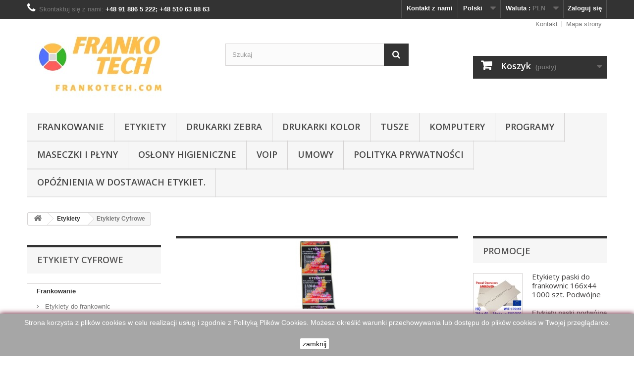

--- FILE ---
content_type: text/html; charset=utf-8
request_url: https://shop.frankotech.com/pl/111-etykiety-cyfrowe
body_size: 19010
content:
<!DOCTYPE HTML>
<!--[if lt IE 7]> <html class="no-js lt-ie9 lt-ie8 lt-ie7" lang="pl-pl"><![endif]-->
<!--[if IE 7]><html class="no-js lt-ie9 lt-ie8 ie7" lang="pl-pl"><![endif]-->
<!--[if IE 8]><html class="no-js lt-ie9 ie8" lang="pl-pl"><![endif]-->
<!--[if gt IE 8]> <html class="no-js ie9" lang="pl-pl"><![endif]-->
<html lang="pl-pl">
	<head>
		<meta charset="utf-8" />
		<title>Etykiety samoprzylepne cyfrowe - Frankotech - eshop</title>
					<meta name="description" content="Dowolna kolorystyka i kształt. Druk na papierze, folii, materiałach specjalnych. Różne rodzaje kleju. Atrakcyjna cena. Realizacja pilnych zamówień. Sprawdź naszą ofertę! Dowolny nakład. Bogata oferta. Dla różnych branży. Elastyczna współpraca." />
							<meta name="keywords" content="etykiety cyfrowe,samoprzylepne cyfrowe,digital labels,cyfrowe z nadrukiem,Inkjet UV,Mark Andy,etykiety niskonakładowe,naklejki cyfrowe,nalepki cyfrowe" />
				<meta name="generator" content="PrestaShop" />
		<meta name="robots" content="index,follow" />
		<meta name="viewport" content="width=device-width, minimum-scale=0.25, maximum-scale=1.6, initial-scale=1.0" />
		<meta name="apple-mobile-web-app-capable" content="yes" />
		<link rel="icon" type="image/vnd.microsoft.icon" href="/img/favicon-1.ico?1732265069" />
		<link rel="shortcut icon" type="image/x-icon" href="/img/favicon-1.ico?1732265069" />
														<link rel="stylesheet" href="/themes/default-bootstrap/css/global.css" type="text/css" media="all" />
																<link rel="stylesheet" href="/themes/default-bootstrap/css/autoload/highdpi.css" type="text/css" media="all" />
																<link rel="stylesheet" href="/themes/default-bootstrap/css/autoload/responsive-tables.css" type="text/css" media="all" />
																<link rel="stylesheet" href="/themes/default-bootstrap/css/autoload/uniform.default.css" type="text/css" media="all" />
																<link rel="stylesheet" href="/js/jquery/plugins/fancybox/jquery.fancybox.css" type="text/css" media="all" />
																<link rel="stylesheet" href="/themes/default-bootstrap/css/product_list.css" type="text/css" media="all" />
																<link rel="stylesheet" href="/themes/default-bootstrap/css/category.css" type="text/css" media="all" />
																<link rel="stylesheet" href="/themes/default-bootstrap/css/scenes.css" type="text/css" media="all" />
																<link rel="stylesheet" href="/themes/default-bootstrap/css/modules/blockbestsellers/blockbestsellers.css" type="text/css" media="all" />
																<link rel="stylesheet" href="/themes/default-bootstrap/css/modules/blockcart/blockcart.css" type="text/css" media="all" />
																<link rel="stylesheet" href="/js/jquery/plugins/bxslider/jquery.bxslider.css" type="text/css" media="all" />
																<link rel="stylesheet" href="/themes/default-bootstrap/css/modules/blockcategories/blockcategories.css" type="text/css" media="all" />
																<link rel="stylesheet" href="/themes/default-bootstrap/css/modules/blockcurrencies/blockcurrencies.css" type="text/css" media="all" />
																<link rel="stylesheet" href="/themes/default-bootstrap/css/modules/blocklanguages/blocklanguages.css" type="text/css" media="all" />
																<link rel="stylesheet" href="/themes/default-bootstrap/css/modules/blockcontact/blockcontact.css" type="text/css" media="all" />
																<link rel="stylesheet" href="/themes/default-bootstrap/css/modules/blockmyaccountfooter/blockmyaccount.css" type="text/css" media="all" />
																<link rel="stylesheet" href="/themes/default-bootstrap/css/modules/blocknewproducts/blocknewproducts.css" type="text/css" media="all" />
																<link rel="stylesheet" href="/themes/default-bootstrap/css/modules/blocknewsletter/blocknewsletter.css" type="text/css" media="all" />
																<link rel="stylesheet" href="/themes/default-bootstrap/css/modules/blocksearch/blocksearch.css" type="text/css" media="all" />
																<link rel="stylesheet" href="/js/jquery/plugins/autocomplete/jquery.autocomplete.css" type="text/css" media="all" />
																<link rel="stylesheet" href="/themes/default-bootstrap/css/modules/blockspecials/blockspecials.css" type="text/css" media="all" />
																<link rel="stylesheet" href="/themes/default-bootstrap/css/modules/blocktags/blocktags.css" type="text/css" media="all" />
																<link rel="stylesheet" href="/themes/default-bootstrap/css/modules/blockuserinfo/blockuserinfo.css" type="text/css" media="all" />
																<link rel="stylesheet" href="/themes/default-bootstrap/css/modules/blockviewed/blockviewed.css" type="text/css" media="all" />
																<link rel="stylesheet" href="/themes/default-bootstrap/css/modules/homefeatured/homefeatured.css" type="text/css" media="all" />
																<link rel="stylesheet" href="/modules/themeconfigurator/css/hooks.css" type="text/css" media="all" />
																<link rel="stylesheet" href="/modules/themeconfigurator/css/font1.css" type="text/css" media="all" />
																<link rel="stylesheet" href="/themes/default-bootstrap/css/modules/blockwishlist/blockwishlist.css" type="text/css" media="all" />
																<link rel="stylesheet" href="/themes/default-bootstrap/css/modules/productcomments/productcomments.css" type="text/css" media="all" />
																<link rel="stylesheet" href="/themes/default-bootstrap/css/modules/blocktopmenu/css/blocktopmenu.css" type="text/css" media="all" />
																<link rel="stylesheet" href="/themes/default-bootstrap/css/modules/blocktopmenu/css/superfish-modified.css" type="text/css" media="all" />
																<link rel="stylesheet" href="/modules/paypal/views/css/paypal.css" type="text/css" media="all" />
																<link rel="stylesheet" href="/modules/blockpermanentlinks/blockpermanentlinks.css" type="text/css" media="all" />
																<link rel="stylesheet" href="/modules/countdownspecialblock/css/countdownspecialblock.css" type="text/css" media="all" />
																<link rel="stylesheet" href="/modules/countdownspecialblock/css/dscountdown.css" type="text/css" media="all" />
														<script type="text/javascript">
var CUSTOMIZE_TEXTFIELD = 1;
var FancyboxI18nClose = 'Zamknij';
var FancyboxI18nNext = 'Następny';
var FancyboxI18nPrev = 'Poprzedni';
var added_to_wishlist = 'Produkt został pomyślnie dodany do listy życzeń.';
var ajax_allowed = true;
var ajaxsearch = true;
var baseDir = 'https://shop.frankotech.com/';
var baseUri = 'https://shop.frankotech.com/';
var blocksearch_type = 'top';
var comparator_max_item = 10;
var comparedProductsIds = [];
var contentOnly = false;
var currency = {"id":1,"name":"Z\u0142oty","iso_code":"PLN","iso_code_num":"985","sign":"z\u0142","blank":"1","conversion_rate":"1.000000","deleted":"0","format":"2","decimals":"1","active":"1","prefix":"","suffix":" z\u0142","id_shop_list":null,"force_id":false};
var currencyBlank = 1;
var currencyFormat = 2;
var currencyRate = 1;
var currencySign = 'zł';
var customizationIdMessage = 'Dostosowywanie #';
var delete_txt = 'Usuń';
var displayList = true;
var freeProductTranslation = 'Za darmo!';
var freeShippingTranslation = 'Darmowa wysyłka!';
var generated_date = 1768956573;
var hasDeliveryAddress = false;
var highDPI = false;
var id_lang = 1;
var img_dir = 'https://shop.frankotech.com/themes/default-bootstrap/img/';
var instantsearch = false;
var isGuest = 0;
var isLogged = 0;
var isMobile = false;
var loggin_required = 'Musisz być zalogowany aby zarządzać listą życzeń.';
var max_item = 'Nie możesz dodać więcej produktów do porównania niż 10.';
var min_item = 'Wybierz proszę przynajmniej jeden produkt';
var mywishlist_url = 'https://shop.frankotech.com/pl/module/blockwishlist/mywishlist';
var page_name = 'category';
var placeholder_blocknewsletter = 'Wpisz swój e-mail';
var priceDisplayMethod = 0;
var priceDisplayPrecision = 2;
var quickView = true;
var removingLinkText = 'usuń ten produkt z koszyka';
var request = 'https://shop.frankotech.com/pl/111-etykiety-cyfrowe';
var roundMode = 2;
var search_url = 'https://shop.frankotech.com/pl/szukaj';
var static_token = 'a4a865469689affa80c413f8aac66822';
var toBeDetermined = 'Do ustalenia';
var token = '21e0d806f4cd85aed66c5676b48d4375';
var usingSecureMode = true;
var wishlistProductsIds = false;
</script>

						<script type="text/javascript" src="/js/jquery/jquery-1.11.0.min.js"></script>
						<script type="text/javascript" src="/js/jquery/jquery-migrate-1.2.1.min.js"></script>
						<script type="text/javascript" src="/js/jquery/plugins/jquery.easing.js"></script>
						<script type="text/javascript" src="/js/tools.js"></script>
						<script type="text/javascript" src="/themes/default-bootstrap/js/global.js"></script>
						<script type="text/javascript" src="/themes/default-bootstrap/js/autoload/10-bootstrap.min.js"></script>
						<script type="text/javascript" src="/themes/default-bootstrap/js/autoload/15-jquery.total-storage.min.js"></script>
						<script type="text/javascript" src="/themes/default-bootstrap/js/autoload/15-jquery.uniform-modified.js"></script>
						<script type="text/javascript" src="/js/jquery/plugins/fancybox/jquery.fancybox.js"></script>
						<script type="text/javascript" src="/themes/default-bootstrap/js/products-comparison.js"></script>
						<script type="text/javascript" src="/themes/default-bootstrap/js/category.js"></script>
						<script type="text/javascript" src="/themes/default-bootstrap/js/modules/blockcart/ajax-cart.js"></script>
						<script type="text/javascript" src="/js/jquery/plugins/jquery.scrollTo.js"></script>
						<script type="text/javascript" src="/js/jquery/plugins/jquery.serialScroll.js"></script>
						<script type="text/javascript" src="/js/jquery/plugins/bxslider/jquery.bxslider.js"></script>
						<script type="text/javascript" src="/themes/default-bootstrap/js/tools/treeManagement.js"></script>
						<script type="text/javascript" src="/themes/default-bootstrap/js/modules/blocknewsletter/blocknewsletter.js"></script>
						<script type="text/javascript" src="/js/jquery/plugins/autocomplete/jquery.autocomplete.js"></script>
						<script type="text/javascript" src="/themes/default-bootstrap/js/modules/blocksearch/blocksearch.js"></script>
						<script type="text/javascript" src="/themes/default-bootstrap/js/modules/blockwishlist/js/ajax-wishlist.js"></script>
						<script type="text/javascript" src="/themes/default-bootstrap/js/modules/blocktopmenu/js/hoverIntent.js"></script>
						<script type="text/javascript" src="/themes/default-bootstrap/js/modules/blocktopmenu/js/superfish-modified.js"></script>
						<script type="text/javascript" src="/themes/default-bootstrap/js/modules/blocktopmenu/js/blocktopmenu.js"></script>
						<script type="text/javascript" src="/modules/freshmail/views/js/alert.js"></script>
						<script type="text/javascript" src="/modules/countdownspecialblock/js/countdown.js"></script>
						<script type="text/javascript" src="/modules/countdownspecialblock/js/dscountdown.min.js"></script>
							<script defer type="text/javascript">/*
 *
 *  2007-2022 PayPal
 *
 *  NOTICE OF LICENSE
 *
 *  This source file is subject to the Academic Free License (AFL 3.0)
 *  that is bundled with this package in the file LICENSE.txt.
 *  It is also available through the world-wide-web at this URL:
 *  http://opensource.org/licenses/afl-3.0.php
 *  If you did not receive a copy of the license and are unable to
 *  obtain it through the world-wide-web, please send an email
 *  to license@prestashop.com so we can send you a copy immediately.
 *
 *  DISCLAIMER
 *
 *  Do not edit or add to this file if you wish to upgrade PrestaShop to newer
 *  versions in the future. If you wish to customize PrestaShop for your
 *  needs please refer to http://www.prestashop.com for more information.
 *
 *  @author 2007-2022 PayPal
 *  @author 202 ecommerce <tech@202-ecommerce.com>
 *  @copyright PayPal
 *  @license http://opensource.org/licenses/osl-3.0.php Open Software License (OSL 3.0)
 *
 */


    

function updateFormDatas()
{
	var nb = $('#quantity_wanted').val();
	var id = $('#idCombination').val();

	$('.paypal_payment_form input[name=quantity]').val(nb);
	$('.paypal_payment_form input[name=id_p_attr]').val(id);
}
	
$(document).ready( function() {
    
		var baseDirPP = baseDir.replace('http:', 'https:');
		
	if($('#in_context_checkout_enabled').val() != 1)
	{
        $(document).on('click','#payment_paypal_express_checkout', function() {
			$('#paypal_payment_form_cart').submit();
			return false;
		});
	}


	var jquery_version = $.fn.jquery.split('.');
	if(jquery_version[0]>=1 && jquery_version[1] >= 7)
	{
		$('body').on('submit',".paypal_payment_form", function () {
			updateFormDatas();
		});
	}
	else {
		$('.paypal_payment_form').live('submit', function () {
			updateFormDatas();
		});
	}

	function displayExpressCheckoutShortcut() {
		var id_product = $('input[name="id_product"]').val();
		var id_product_attribute = $('input[name="id_product_attribute"]').val();
		$.ajax({
			type: "GET",
			url: baseDirPP+'/modules/paypal/express_checkout/ajax.php',
			data: { get_qty: "1", id_product: id_product, id_product_attribute: id_product_attribute },
			cache: false,
			success: function(result) {
				if (result == '1') {
					$('#container_express_checkout').slideDown();
				} else {
					$('#container_express_checkout').slideUp();
				}
				return true;
			}
		});
	}

	$('select[name^="group_"]').change(function () {
		setTimeout(function(){displayExpressCheckoutShortcut()}, 500);
	});

	$('.color_pick').click(function () {
		setTimeout(function(){displayExpressCheckoutShortcut()}, 500);
	});

    if($('body#product').length > 0) {
        setTimeout(function(){displayExpressCheckoutShortcut()}, 500);
    }
	
	
			

	var modulePath = 'modules/paypal';
	var subFolder = '/integral_evolution';

	var fullPath = baseDirPP + modulePath + subFolder;
	var confirmTimer = false;
		
	if ($('form[target="hss_iframe"]').length == 0) {
		if ($('select[name^="group_"]').length > 0)
			displayExpressCheckoutShortcut();
		return false;
	} else {
		checkOrder();
	}

	function checkOrder() {
		if(confirmTimer == false)
			confirmTimer = setInterval(getOrdersCount, 1000);
	}

	});


</script>
		<link rel="stylesheet" href="//fonts.googleapis.com/css?family=Open+Sans:300,600&amp;subset=latin,latin-ext" type="text/css" media="all" />
		<!--[if IE 8]>
		<script src="https://oss.maxcdn.com/libs/html5shiv/3.7.0/html5shiv.js"></script>
		<script src="https://oss.maxcdn.com/libs/respond.js/1.3.0/respond.min.js"></script>
		<![endif]-->
	
	<!-- Google Captha -->
<script src='https://www.google.com/recaptcha/api.js'></script>
	
	</head>
	<body id="category" class="category category-111 category-etykiety-cyfrowe show-left-column show-right-column lang_pl">
					<div id="page">
			<div class="header-container">
				<header id="header">
																										<div class="nav">
							<div class="container">
								<div class="row">
									<nav><!-- Block user information module NAV  -->
<div class="header_user_info">
			<a class="login" href="https://shop.frankotech.com/pl/moje-konto" rel="nofollow" title="Zaloguj się do swojego konta klienta">
			Zaloguj się
		</a>
	</div>
<!-- /Block usmodule NAV -->
<!-- Block currencies module -->
	<div id="currencies-block-top">
		<form id="setCurrency" action="/pl/111-etykiety-cyfrowe" method="post">
			<div class="current">
				<input type="hidden" name="id_currency" id="id_currency" value=""/>
				<input type="hidden" name="SubmitCurrency" value="" />
				<span class="cur-label">Waluta :</span>
																											<strong>PLN</strong>							</div>
			<ul id="first-currencies" class="currencies_ul toogle_content">
																									<li >
						<a href="javascript:setCurrency(3);" rel="nofollow" title="Euro (EUR)">
							Euro (EUR)
						</a>
					</li>
																									<li >
						<a href="javascript:setCurrency(2);" rel="nofollow" title="Pound (GBP)">
							Pound (GBP)
						</a>
					</li>
																									<li class="selected">
						<a href="javascript:setCurrency(1);" rel="nofollow" title="Złoty (PLN)">
							Złoty (PLN)
						</a>
					</li>
							</ul>
		</form>
	</div>
<!-- /Block currencies module -->
<!-- Block languages module -->
	<div id="languages-block-top" class="languages-block">
									<div class="current">
					<span>Polski</span>
				</div>
												<ul id="first-languages" class="languages-block_ul toogle_content">
							<li class="selected">
										<span>Polski</span>
								</li>
							<li >
																				<a href="https://shop.frankotech.com/gb/111-etykiety-cyfrowe" title="English GB (English)" rel="alternate" hreflang="gb">
															<span>English GB</span>
									</a>
								</li>
					</ul>
	</div>
<!-- /Block languages module -->
<div id="contact-link" >
	<a href="https://shop.frankotech.com/pl/kontakt" title="Kontakt z nami">Kontakt z nami</a>
</div>
	<span class="shop-phone">
		<i class="icon-phone"></i>Skontaktuj się z nami: <strong>+48 91 886 5 222; +48 510 63 88 63</strong>
	</span>
</nav>
								</div>
							</div>
						</div>
										<div>
						<div class="container">
							<div class="row">
								<div id="header_logo">
									<a href="https://shop.frankotech.com/" title="Frankotech - eshop">
										<img class="logo img-responsive" src="https://shop.frankotech.com/img/frankotech-eshop-logo-16819342681.jpg" alt="Frankotech - eshop" width="300" height="150"/>
									</a>
								</div>
								<!-- Block permanent links module HEADER -->
<ul id="header_links">
	<li id="header_link_contact"><a href="https://shop.frankotech.com/pl/kontakt" title="Kontakt">Kontakt</a></li>
	<li id="header_link_sitemap"><a href="https://shop.frankotech.com/pl/mapa-strony" title="Mapa strony">Mapa strony</a></li>
	<li id="header_link_bookmark">
		<script type="text/javascript">writeBookmarkLink('https://shop.frankotech.com/pl/glowna/153-naklejki-sprawdz-zawartosc-10000-szt.html', 'etykiety sprawdź zawartość w obecności kuriera', 'Dodaj do ulubionych');</script>
	</li>
</ul>
<!-- /Block permanent links module HEADER -->
<!-- Block search module TOP -->
<div id="search_block_top" class="col-sm-4 clearfix">
	<form id="searchbox" method="get" action="//shop.frankotech.com/pl/szukaj" >
		<input type="hidden" name="controller" value="search" />
		<input type="hidden" name="orderby" value="position" />
		<input type="hidden" name="orderway" value="desc" />
		<input class="search_query form-control" type="text" id="search_query_top" name="search_query" placeholder="Szukaj" value="" />
		<button type="submit" name="submit_search" class="btn btn-default button-search">
			<span>Szukaj</span>
		</button>
	</form>
</div>
<!-- /Block search module TOP -->
<!-- MODULE Block cart -->
<div class="col-sm-4 clearfix">
	<div class="shopping_cart">
		<a href="https://shop.frankotech.com/pl/szybkie-zakupy" title="Pokaż mój koszyk" rel="nofollow">
			<b>Koszyk</b>
			<span class="ajax_cart_quantity unvisible">0</span>
			<span class="ajax_cart_product_txt unvisible">Produkt</span>
			<span class="ajax_cart_product_txt_s unvisible">Produkty</span>
			<span class="ajax_cart_total unvisible">
							</span>
			<span class="ajax_cart_no_product">(pusty)</span>
					</a>
					<div class="cart_block block exclusive">
				<div class="block_content">
					<!-- block list of products -->
					<div class="cart_block_list">
												<p class="cart_block_no_products">
							Brak produktów
						</p>
																		<div class="cart-prices">
							<div class="cart-prices-line first-line">
								<span class="price cart_block_shipping_cost ajax_cart_shipping_cost unvisible">
																			 Do ustalenia																	</span>
								<span class="unvisible">
									Wysyłka
								</span>
							</div>
																					<div class="cart-prices-line last-line">
								<span class="price cart_block_total ajax_block_cart_total">0,00 zł</span>
								<span>Razem</span>
							</div>
													</div>
						<p class="cart-buttons">
							<a id="button_order_cart" class="btn btn-default button button-small" href="https://shop.frankotech.com/pl/szybkie-zakupy" title="Realizuj zamówienie" rel="nofollow">
								<span>
									Realizuj zamówienie<i class="icon-chevron-right right"></i>
								</span>
							</a>
						</p>
					</div>
				</div>
			</div><!-- .cart_block -->
			</div>
</div>

	<div id="layer_cart">
		<div class="clearfix">
			<div class="layer_cart_product col-xs-12 col-md-6">
				<span class="cross" title="Zamknij okno"></span>
				<span class="title">
					<i class="icon-check"></i>Produkt dodany poprawnie do Twojego koszyka
				</span>
				<div class="product-image-container layer_cart_img">
				</div>
				<div class="layer_cart_product_info">
					<span id="layer_cart_product_title" class="product-name"></span>
					<span id="layer_cart_product_attributes"></span>
					<div>
						<strong class="dark">Ilość</strong>
						<span id="layer_cart_product_quantity"></span>
					</div>
					<div>
						<strong class="dark">Razem</strong>
						<span id="layer_cart_product_price"></span>
					</div>
				</div>
			</div>
			<div class="layer_cart_cart col-xs-12 col-md-6">
				<span class="title">
					<!-- Plural Case [both cases are needed because page may be updated in Javascript] -->
					<span class="ajax_cart_product_txt_s  unvisible">
						Ilość produktów w Twoim koszyku: <span class="ajax_cart_quantity">0</span>.
					</span>
					<!-- Singular Case [both cases are needed because page may be updated in Javascript] -->
					<span class="ajax_cart_product_txt ">
						Jest 1 produkt w Twoim koszyku.
					</span>
				</span>
				<div class="layer_cart_row">
					<strong class="dark">
						Razem produkty:
											</strong>
					<span class="ajax_block_products_total">
											</span>
				</div>

								<div class="layer_cart_row">
					<strong class="dark unvisible">
						Dostawa:&nbsp;					</strong>
					<span class="ajax_cart_shipping_cost unvisible">
													 Do ustalenia											</span>
				</div>
								<div class="layer_cart_row">
					<strong class="dark">
						Razem
											</strong>
					<span class="ajax_block_cart_total">
											</span>
				</div>
				<div class="button-container">
					<span class="continue btn btn-default button exclusive-medium" title="Kontynuuj zakupy">
						<span>
							<i class="icon-chevron-left left"></i>Kontynuuj zakupy
						</span>
					</span>
					<a class="btn btn-default button button-medium"	href="https://shop.frankotech.com/pl/szybkie-zakupy" title="Przejdź do realizacji zamówienia" rel="nofollow">
						<span>
							Przejdź do realizacji zamówienia<i class="icon-chevron-right right"></i>
						</span>
					</a>
				</div>
			</div>
		</div>
		<div class="crossseling"></div>
	</div> <!-- #layer_cart -->
	<div class="layer_cart_overlay"></div>

<!-- /MODULE Block cart -->
	<!-- Menu -->
	<div id="block_top_menu" class="sf-contener clearfix col-lg-12">
		<div class="cat-title">Zakładki</div>
		<ul class="sf-menu clearfix menu-content">
			<li><a href="https://shop.frankotech.com/pl/12-frankowanie" title="Frankowanie">Frankowanie</a><ul><li><a href="https://shop.frankotech.com/pl/16-etykiety-do-frankownic" title="Etykiety do frankownic">Etykiety do frankownic</a><ul><li><a href="https://shop.frankotech.com/pl/17-etykiety-pojedyncze" title="Etykiety pojedyncze">Etykiety pojedyncze</a></li><li><a href="https://shop.frankotech.com/pl/18-etykiety-podwojne" title="Etykiety podwójne">Etykiety podwójne</a></li></ul></li><li><a href="https://shop.frankotech.com/pl/45-pitney-bowes" title="Pitney Bowes">Pitney Bowes</a><ul><li><a href="https://shop.frankotech.com/pl/46-pitney-bowes-e700" title="Pitney Bowes E700">Pitney Bowes E700</a></li><li><a href="https://shop.frankotech.com/pl/47-pitney-bowes-k700dm50" title="Pitney Bowes K700/DM50">Pitney Bowes K700/DM50</a></li><li><a href="https://shop.frankotech.com/pl/48-pitney-bowes-b700b800" title="Pitney Bowes B700/B800">Pitney Bowes B700/B800</a></li><li><a href="https://shop.frankotech.com/pl/49-pitney-bowes-dm100idm200i" title="Pitney Bowes DM100i/DM200i">Pitney Bowes DM100i/DM200i</a></li><li><a href="https://shop.frankotech.com/pl/50-pitney-bowes-dm200dm300" title="Pitney Bowes DM200/DM300">Pitney Bowes DM200/DM300</a></li><li><a href="https://shop.frankotech.com/pl/51-pitney-bowes-dm300cdm300m" title="Pitney Bowes DM300C/DM300M">Pitney Bowes DM300C/DM300M</a></li><li><a href="https://shop.frankotech.com/pl/52-pitney-bowes-dm395" title="Pitney Bowes DM395">Pitney Bowes DM395</a></li><li><a href="https://shop.frankotech.com/pl/53-pitney-bowes-dm400dm500" title="Pitney Bowes DM400/DM500">Pitney Bowes DM400/DM500</a></li></ul></li><li><a href="https://shop.frankotech.com/pl/54-neopost" title="Neopost">Neopost</a><ul><li><a href="https://shop.frankotech.com/pl/55-neopost-ij25" title="Neopost IJ25">Neopost IJ25</a></li><li><a href="https://shop.frankotech.com/pl/56-neopost-ij-35ij50" title="Neopost IJ 35/IJ50">Neopost IJ 35/IJ50</a></li><li><a href="https://shop.frankotech.com/pl/57-neopost-ij65" title="Neopost IJ65">Neopost IJ65</a></li><li><a href="https://shop.frankotech.com/pl/58-neopost-is240is280" title="Neopost IS240/IS280">Neopost IS240/IS280</a></li><li><a href="https://shop.frankotech.com/pl/59-neopost-is330is440" title="Neopost IS330/IS440">Neopost IS330/IS440</a></li></ul></li><li><a href="https://shop.frankotech.com/pl/60-francotyp-postalia" title="Francotyp Postalia">Francotyp Postalia</a><ul><li><a href="https://shop.frankotech.com/pl/61-francotyp-postalia-mymail" title="Francotyp Postalia Mymail">Francotyp Postalia Mymail</a></li><li><a href="https://shop.frankotech.com/pl/62-francotyp-postalia-t1000-optimail" title="Francotyp Postalia T1000 Optimail">Francotyp Postalia T1000 Optimail</a></li><li><a href="https://shop.frankotech.com/pl/63-francotyp-postalia-optimail" title="Francotyp Postalia Optimail">Francotyp Postalia Optimail</a></li><li><a href="https://shop.frankotech.com/pl/64-francotyp-postalia-optimail-30" title="Francotyp Postalia Optimail 30">Francotyp Postalia Optimail 30</a></li><li><a href="https://shop.frankotech.com/pl/65-francotyp-postalia-ultimail" title="Francotyp Postalia Ultimail">Francotyp Postalia Ultimail</a></li><li><a href="https://shop.frankotech.com/pl/66-francotyp-postalia-postbase" title="Francotyp Postalia Postbase">Francotyp Postalia Postbase</a><ul><li><a href="https://shop.frankotech.com/pl/71-postbase-qi3" title="Postbase Qi3">Postbase Qi3</a></li><li><a href="https://shop.frankotech.com/pl/72-postbase-qi4" title="Postbase Qi4">Postbase Qi4</a></li><li><a href="https://shop.frankotech.com/pl/73-postbase-qi6" title="Postbase Qi6">Postbase Qi6</a></li></ul></li></ul></li><li><a href="https://shop.frankotech.com/pl/67-frama" title="Frama">Frama</a><ul><li><a href="https://shop.frankotech.com/pl/68-frama-ecomail" title="Frama Ecomail">Frama Ecomail</a></li><li><a href="https://shop.frankotech.com/pl/69-frama-mailspirit" title="Frama Mailspirit">Frama Mailspirit</a></li><li><a href="https://shop.frankotech.com/pl/70-frama-matrix" title="Frama Matrix">Frama Matrix</a></li></ul></li></ul></li><li><a href="https://shop.frankotech.com/pl/13-etykiety" title="Etykiety">Etykiety</a><ul><li><a href="https://shop.frankotech.com/pl/14-termiczne" title="Termiczne">Termiczne</a><ul><li><a href="https://shop.frankotech.com/pl/21-etykiety-papierowe" title="Etykiety papierowe">Etykiety papierowe</a></li><li><a href="https://shop.frankotech.com/pl/23-kolorowe" title="Kolorowe">Kolorowe</a></li><li><a href="https://shop.frankotech.com/pl/26-pakiety-rolek" title="Pakiety rolek">Pakiety rolek</a></li><li><a href="https://shop.frankotech.com/pl/37-z-nadrukiem" title="Z nadrukiem">Z nadrukiem</a></li></ul></li><li><a href="https://shop.frankotech.com/pl/15-termotransferowe" title="Termotransferowe">Termotransferowe</a><ul><li><a href="https://shop.frankotech.com/pl/19-etykiety-papierowe" title="Etykiety papierowe">Etykiety papierowe</a></li><li><a href="https://shop.frankotech.com/pl/20-etykiety-folia" title="Etykiety folia">Etykiety folia</a></li><li><a href="https://shop.frankotech.com/pl/27-pakiety-rolek" title="Pakiety rolek">Pakiety rolek</a></li><li><a href="https://shop.frankotech.com/pl/38-z-nadrukiem" title="Z nadrukiem">Z nadrukiem</a></li></ul></li><li><a href="https://shop.frankotech.com/pl/22-z-nadrukiem" title="Z nadrukiem">Z nadrukiem</a><ul><li><a href="https://shop.frankotech.com/pl/88-biala-folia-pe" title="Biała folia PE">Biała folia PE</a></li><li><a href="https://shop.frankotech.com/pl/110-papierowe" title="Papierowe">Papierowe</a></li></ul></li><li><a href="https://shop.frankotech.com/pl/107-ostrzegawcze" title="Ostrzegawcze">Ostrzegawcze</a><ul><li><a href="https://shop.frankotech.com/pl/123-pakiety-rolek" title="Pakiety rolek">Pakiety rolek</a></li><li><a href="https://shop.frankotech.com/pl/125-sprawdz-po-angielsku" title="Sprawdź po Angielsku">Sprawdź po Angielsku</a></li></ul></li><li class="sfHoverForce"><a href="https://shop.frankotech.com/pl/111-etykiety-cyfrowe" title="Etykiety Cyfrowe">Etykiety Cyfrowe</a></li></ul></li><li><a href="https://shop.frankotech.com/pl/24-drukarki-zebra" title="Drukarki ZEBRA">Drukarki ZEBRA</a><ul><li><a href="https://shop.frankotech.com/pl/25-biurkowe" title="Biurkowe">Biurkowe</a><ul><li><a href="https://shop.frankotech.com/pl/31-drukarki-termiczne" title="Drukarki termiczne">Drukarki termiczne</a></li><li><a href="https://shop.frankotech.com/pl/32-drukarki-termotransferowe" title="Drukarki termotransferowe">Drukarki termotransferowe</a></li></ul></li><li><a href="https://shop.frankotech.com/pl/30-przenosne" title="Przenośne">Przenośne</a></li><li><a href="https://shop.frankotech.com/pl/29-przemyslowe" title="Przemysłowe">Przemysłowe</a></li></ul></li><li><a href="https://shop.frankotech.com/pl/122-drukarki-kolor" title="DRUKARKI KOLOR">DRUKARKI KOLOR</a></li><li><a href="https://shop.frankotech.com/pl/39-tusze" title="Tusze">Tusze</a></li><li><a href="https://shop.frankotech.com/pl/40-komputery" title="Komputery">Komputery</a><ul><li><a href="https://shop.frankotech.com/pl/41-sieci" title="Sieci">Sieci</a><ul><li><a href="https://shop.frankotech.com/pl/42-zapory-firewall" title="Zapory (firewall)">Zapory (firewall)</a></li><li><a href="https://shop.frankotech.com/pl/43-bezprzewodowe-wifi" title="Bezprzewodowe WiFi">Bezprzewodowe WiFi</a><ul><li><a href="https://shop.frankotech.com/pl/44-zestawy-router-ap" title="Zestawy Router + AP">Zestawy Router + AP</a></li><li><a href="https://shop.frankotech.com/pl/79-punkty-dostepowe-ap" title="Punkty dostępowe AP">Punkty dostępowe AP</a></li><li><a href="https://shop.frankotech.com/pl/80-kontrolery-ap" title="kontrolery AP">kontrolery AP</a></li></ul></li><li><a href="https://shop.frankotech.com/pl/75-przewodowe" title="Przewodowe">Przewodowe</a><ul><li><a href="https://shop.frankotech.com/pl/76-przalaczniki-switch" title="Przałączniki Switch">Przałączniki Switch</a><ul><li><a href="https://shop.frankotech.com/pl/77-zarzadzalne-switch" title="Zarządzalne Switch">Zarządzalne Switch</a></li><li><a href="https://shop.frankotech.com/pl/78-niezarzadzalne-switch" title="Niezarządzalne Switch">Niezarządzalne Switch</a></li></ul></li></ul></li></ul></li></ul></li><li><a href="https://shop.frankotech.com/pl/81-programy" title="Programy">Programy</a><ul><li><a href="https://shop.frankotech.com/pl/82-sprzedazowe" title="Sprzedażowe">Sprzedażowe</a><ul><li><a href="https://shop.frankotech.com/pl/97-speed-gt" title="Speed GT">Speed GT</a><ul><li><a href="https://shop.frankotech.com/pl/98-speed-gt-sklep" title="Speed GT Sklep">Speed GT Sklep</a></li><li><a href="https://shop.frankotech.com/pl/99-speed-gt-bar-i-restauracja" title="Speed GT Bar i Restauracja">Speed GT Bar i Restauracja</a></li><li><a href="https://shop.frankotech.com/pl/100-speed-gt-stacja-paliw" title="Speed GT Stacja paliw">Speed GT Stacja paliw</a></li><li><a href="https://shop.frankotech.com/pl/101-speed-gt-handlowiec" title="Speed GT Handlowiec">Speed GT Handlowiec</a></li></ul></li><li><a href="https://shop.frankotech.com/pl/104-sprzedaz-pro" title="Sprzedaż PRO">Sprzedaż PRO</a></li><li><a href="https://shop.frankotech.com/pl/108-sprzedaz-sandard" title="Sprzedaż SANDARD">Sprzedaż SANDARD</a></li></ul></li><li><a href="https://shop.frankotech.com/pl/91-programy-branzowe" title="Programy branżowe">Programy branżowe</a><ul><li><a href="https://shop.frankotech.com/pl/92-serwis-gt2-samochodowy" title="Serwis GT2 - samochodowy">Serwis GT2 - samochodowy</a></li><li><a href="https://shop.frankotech.com/pl/93-serwis-gt2-urzadzenia" title="Serwis GT2 - urządzenia">Serwis GT2 - urządzenia</a></li><li><a href="https://shop.frankotech.com/pl/94-przechowalnia-opon" title="Przechowalnia opon">Przechowalnia opon</a></li><li><a href="https://shop.frankotech.com/pl/95-wypozyczalnia-pojazdow" title="Wypożyczalnia pojazdów">Wypożyczalnia pojazdów</a></li><li><a href="https://shop.frankotech.com/pl/96-wypozyczalnia-urzadzen" title="Wypożyczalnia urządzeń">Wypożyczalnia urządzeń</a></li><li><a href="https://shop.frankotech.com/pl/103-menadzer-pro" title="Menadżer PRO">Menadżer PRO</a></li><li><a href="https://shop.frankotech.com/pl/105-zaklad-optyczny" title="Zakład Optyczny">Zakład Optyczny</a></li><li><a href="https://shop.frankotech.com/pl/106-terminarz-wizyt" title="Terminarz wizyt">Terminarz wizyt</a></li><li><a href="https://shop.frankotech.com/pl/109-restauracja-i-bar" title="Restauracja i Bar">Restauracja i Bar</a></li></ul></li><li><a href="https://shop.frankotech.com/pl/102-dodatki-dla-insert-gt" title="Dodatki dla Insert GT">Dodatki dla Insert GT</a></li></ul></li><li><a href="https://shop.frankotech.com/pl/121-maseczki-i-plyny" title="Maseczki i płyny">Maseczki i płyny</a></li><li><a href="https://shop.frankotech.com/pl/119-oslony-higieniczne" title="Osłony Higieniczne">Osłony Higieniczne</a></li><li><a href="https://shop.frankotech.com/pl/112-voip" title="VoIP">VoIP</a><ul><li><a href="https://shop.frankotech.com/pl/113-centrale-voip" title="Centrale VoIP">Centrale VoIP</a><ul><li><a href="https://shop.frankotech.com/pl/114-platan" title="Platan">Platan</a><ul><li><a href="https://shop.frankotech.com/pl/115-platan-prima-mini" title="Platan Prima Mini">Platan Prima Mini</a></li><li><a href="https://shop.frankotech.com/pl/116-platan-prima-nano" title="Platan Prima Nano">Platan Prima Nano</a></li></ul></li></ul></li></ul></li><li><a href="https://shop.frankotech.com/pl/124-umowy" title="Umowy">Umowy</a></li><li><a href="https://shop.frankotech.com/pl/content/7-polityka-prywatnosci" title="Polityka Prywatności">Polityka Prywatności</a></li>
<li><a href="https://shop.frankotech.com/pl/content/9-opoznienia-w-dostawach-etykiet" title="OP&Oacute;ŹNIENIA w dostawach etykiet.">OP&Oacute;ŹNIENIA w dostawach etykiet.</a></li>

					</ul>
	</div>
	<!--/ Menu -->

							</div>
						</div>
					</div>
				</header>
			</div>
			<div class="columns-container">
				<div id="columns" class="container">
											
<!-- Breadcrumb -->
<div class="breadcrumb clearfix">
	<a class="home" href="https://shop.frankotech.com/" title="Powr&oacute;t do strony gł&oacute;wnej"><i class="icon-home"></i></a>
			<span class="navigation-pipe">&gt;</span>
					<span class="navigation_page"><span itemscope itemtype="http://data-vocabulary.org/Breadcrumb"><a itemprop="url" href="https://shop.frankotech.com/pl/13-etykiety" title="Etykiety" ><span itemprop="title">Etykiety</span></a></span><span class="navigation-pipe">></span>Etykiety Cyfrowe</span>
			</div>
<!-- /Breadcrumb -->

										<div id="slider_row" class="row">
																	</div>
					<div class="row">
												<div id="left_column" class="column col-xs-12 col-sm-3"><!-- Block categories module -->
<div id="categories_block_left" class="block">
	<h2 class="title_block">
					Etykiety Cyfrowe
			</h2>
	<div class="block_content">
		<ul class="tree dhtml">
												
<li >
	<a 
	href="https://shop.frankotech.com/pl/12-frankowanie" title="">
		Frankowanie
	</a>
			<ul>
												
<li >
	<a 
	href="https://shop.frankotech.com/pl/16-etykiety-do-frankownic" title="">
		Etykiety do frankownic
	</a>
			<ul>
												
<li >
	<a 
	href="https://shop.frankotech.com/pl/17-etykiety-pojedyncze" title="">
		Etykiety pojedyncze
	</a>
	</li>

																
<li class="last">
	<a 
	href="https://shop.frankotech.com/pl/18-etykiety-podwojne" title="">
		Etykiety podwójne
	</a>
	</li>

									</ul>
	</li>

																
<li >
	<a 
	href="https://shop.frankotech.com/pl/45-pitney-bowes" title="Materiały do frankownic Pitney Bowes">
		Pitney Bowes
	</a>
			<ul>
												
<li >
	<a 
	href="https://shop.frankotech.com/pl/46-pitney-bowes-e700" title="">
		Pitney Bowes E700
	</a>
	</li>

																
<li >
	<a 
	href="https://shop.frankotech.com/pl/47-pitney-bowes-k700dm50" title="">
		Pitney Bowes K700/DM50
	</a>
	</li>

																
<li >
	<a 
	href="https://shop.frankotech.com/pl/48-pitney-bowes-b700b800" title="">
		Pitney Bowes B700/B800
	</a>
	</li>

																
<li >
	<a 
	href="https://shop.frankotech.com/pl/49-pitney-bowes-dm100idm200i" title="">
		Pitney Bowes DM100i/DM200i
	</a>
	</li>

																
<li >
	<a 
	href="https://shop.frankotech.com/pl/50-pitney-bowes-dm200dm300" title="">
		Pitney Bowes DM200/DM300
	</a>
	</li>

																
<li >
	<a 
	href="https://shop.frankotech.com/pl/51-pitney-bowes-dm300cdm300m" title="">
		Pitney Bowes DM300C/DM300M
	</a>
	</li>

																
<li >
	<a 
	href="https://shop.frankotech.com/pl/52-pitney-bowes-dm395" title="">
		Pitney Bowes DM395
	</a>
	</li>

																
<li class="last">
	<a 
	href="https://shop.frankotech.com/pl/53-pitney-bowes-dm400dm500" title="">
		Pitney Bowes DM400/DM500
	</a>
	</li>

									</ul>
	</li>

																
<li >
	<a 
	href="https://shop.frankotech.com/pl/54-neopost" title="">
		Neopost
	</a>
			<ul>
												
<li >
	<a 
	href="https://shop.frankotech.com/pl/55-neopost-ij25" title="">
		Neopost IJ25
	</a>
	</li>

																
<li >
	<a 
	href="https://shop.frankotech.com/pl/56-neopost-ij-35ij50" title="">
		Neopost IJ 35/IJ50
	</a>
	</li>

																
<li >
	<a 
	href="https://shop.frankotech.com/pl/57-neopost-ij65" title="">
		Neopost IJ65
	</a>
	</li>

																
<li >
	<a 
	href="https://shop.frankotech.com/pl/58-neopost-is240is280" title="">
		Neopost IS240/IS280
	</a>
	</li>

																
<li class="last">
	<a 
	href="https://shop.frankotech.com/pl/59-neopost-is330is440" title="">
		Neopost IS330/IS440
	</a>
	</li>

									</ul>
	</li>

																
<li >
	<a 
	href="https://shop.frankotech.com/pl/60-francotyp-postalia" title="">
		Francotyp Postalia
	</a>
			<ul>
												
<li >
	<a 
	href="https://shop.frankotech.com/pl/61-francotyp-postalia-mymail" title="">
		Francotyp Postalia Mymail
	</a>
	</li>

																
<li >
	<a 
	href="https://shop.frankotech.com/pl/62-francotyp-postalia-t1000-optimail" title="">
		Francotyp Postalia T1000 Optimail
	</a>
	</li>

																
<li >
	<a 
	href="https://shop.frankotech.com/pl/63-francotyp-postalia-optimail" title="">
		Francotyp Postalia Optimail
	</a>
	</li>

																
<li >
	<a 
	href="https://shop.frankotech.com/pl/64-francotyp-postalia-optimail-30" title="">
		Francotyp Postalia Optimail 30
	</a>
	</li>

																
<li >
	<a 
	href="https://shop.frankotech.com/pl/65-francotyp-postalia-ultimail" title="">
		Francotyp Postalia Ultimail
	</a>
	</li>

																
<li class="last">
	<a 
	href="https://shop.frankotech.com/pl/66-francotyp-postalia-postbase" title="Profesjonalne etykiety do frankownic Postbase FP">
		Francotyp Postalia Postbase
	</a>
			<ul>
												
<li >
	<a 
	href="https://shop.frankotech.com/pl/71-postbase-qi3" title="">
		Postbase Qi3
	</a>
	</li>

																
<li >
	<a 
	href="https://shop.frankotech.com/pl/72-postbase-qi4" title="">
		Postbase Qi4
	</a>
	</li>

																
<li class="last">
	<a 
	href="https://shop.frankotech.com/pl/73-postbase-qi6" title="">
		Postbase Qi6
	</a>
	</li>

									</ul>
	</li>

									</ul>
	</li>

																
<li class="last">
	<a 
	href="https://shop.frankotech.com/pl/67-frama" title="">
		Frama
	</a>
			<ul>
												
<li >
	<a 
	href="https://shop.frankotech.com/pl/68-frama-ecomail" title="">
		Frama Ecomail
	</a>
	</li>

																
<li >
	<a 
	href="https://shop.frankotech.com/pl/69-frama-mailspirit" title="">
		Frama Mailspirit
	</a>
	</li>

																
<li class="last">
	<a 
	href="https://shop.frankotech.com/pl/70-frama-matrix" title="">
		Frama Matrix
	</a>
	</li>

									</ul>
	</li>

									</ul>
	</li>

																
<li >
	<a 
	href="https://shop.frankotech.com/pl/81-programy" title="">
		Programy
	</a>
			<ul>
												
<li >
	<a 
	href="https://shop.frankotech.com/pl/82-sprzedazowe" title="">
		Sprzedażowe
	</a>
			<ul>
												
<li >
	<a 
	href="https://shop.frankotech.com/pl/97-speed-gt" title="">
		Speed GT
	</a>
			<ul>
												
<li >
	<a 
	href="https://shop.frankotech.com/pl/98-speed-gt-sklep" title="">
		Speed GT Sklep
	</a>
	</li>

																
<li >
	<a 
	href="https://shop.frankotech.com/pl/99-speed-gt-bar-i-restauracja" title="">
		Speed GT Bar i Restauracja
	</a>
	</li>

																
<li >
	<a 
	href="https://shop.frankotech.com/pl/100-speed-gt-stacja-paliw" title="">
		Speed GT Stacja paliw
	</a>
	</li>

																
<li class="last">
	<a 
	href="https://shop.frankotech.com/pl/101-speed-gt-handlowiec" title="">
		Speed GT Handlowiec
	</a>
	</li>

									</ul>
	</li>

																
<li >
	<a 
	href="https://shop.frankotech.com/pl/104-sprzedaz-pro" title="">
		Sprzedaż PRO
	</a>
	</li>

																
<li class="last">
	<a 
	href="https://shop.frankotech.com/pl/108-sprzedaz-sandard" title="">
		Sprzedaż SANDARD
	</a>
	</li>

									</ul>
	</li>

																
<li >
	<a 
	href="https://shop.frankotech.com/pl/91-programy-branzowe" title="">
		Programy branżowe
	</a>
			<ul>
												
<li >
	<a 
	href="https://shop.frankotech.com/pl/92-serwis-gt2-samochodowy" title="">
		Serwis GT2 - samochodowy
	</a>
	</li>

																
<li >
	<a 
	href="https://shop.frankotech.com/pl/93-serwis-gt2-urzadzenia" title="">
		Serwis GT2 - urządzenia
	</a>
	</li>

																
<li >
	<a 
	href="https://shop.frankotech.com/pl/94-przechowalnia-opon" title="">
		Przechowalnia opon
	</a>
	</li>

																
<li >
	<a 
	href="https://shop.frankotech.com/pl/95-wypozyczalnia-pojazdow" title="">
		Wypożyczalnia pojazdów
	</a>
	</li>

																
<li >
	<a 
	href="https://shop.frankotech.com/pl/96-wypozyczalnia-urzadzen" title="">
		Wypożyczalnia urządzeń
	</a>
	</li>

																
<li >
	<a 
	href="https://shop.frankotech.com/pl/103-menadzer-pro" title="">
		Menadżer PRO
	</a>
	</li>

																
<li >
	<a 
	href="https://shop.frankotech.com/pl/105-zaklad-optyczny" title="">
		Zakład Optyczny
	</a>
	</li>

																
<li >
	<a 
	href="https://shop.frankotech.com/pl/106-terminarz-wizyt" title="">
		Terminarz wizyt
	</a>
	</li>

																
<li class="last">
	<a 
	href="https://shop.frankotech.com/pl/109-restauracja-i-bar" title="">
		Restauracja i Bar
	</a>
	</li>

									</ul>
	</li>

																
<li class="last">
	<a 
	href="https://shop.frankotech.com/pl/102-dodatki-dla-insert-gt" title="">
		Dodatki dla Insert GT
	</a>
	</li>

									</ul>
	</li>

																
<li >
	<a 
	href="https://shop.frankotech.com/pl/13-etykiety" title="">
		Etykiety
	</a>
			<ul>
												
<li >
	<a 
	href="https://shop.frankotech.com/pl/14-termiczne" title="">
		Termiczne
	</a>
			<ul>
												
<li >
	<a 
	href="https://shop.frankotech.com/pl/21-etykiety-papierowe" title="">
		Etykiety papierowe
	</a>
	</li>

																
<li >
	<a 
	href="https://shop.frankotech.com/pl/23-kolorowe" title="">
		Kolorowe
	</a>
	</li>

																
<li >
	<a 
	href="https://shop.frankotech.com/pl/26-pakiety-rolek" title="">
		Pakiety rolek
	</a>
	</li>

																
<li class="last">
	<a 
	href="https://shop.frankotech.com/pl/37-z-nadrukiem" title="">
		Z nadrukiem
	</a>
	</li>

									</ul>
	</li>

																
<li >
	<a 
	href="https://shop.frankotech.com/pl/15-termotransferowe" title="">
		Termotransferowe
	</a>
			<ul>
												
<li >
	<a 
	href="https://shop.frankotech.com/pl/19-etykiety-papierowe" title="">
		Etykiety papierowe
	</a>
	</li>

																
<li >
	<a 
	href="https://shop.frankotech.com/pl/20-etykiety-folia" title="">
		Etykiety folia
	</a>
	</li>

																
<li >
	<a 
	href="https://shop.frankotech.com/pl/27-pakiety-rolek" title="">
		Pakiety rolek
	</a>
	</li>

																
<li class="last">
	<a 
	href="https://shop.frankotech.com/pl/38-z-nadrukiem" title="">
		Z nadrukiem
	</a>
	</li>

									</ul>
	</li>

																
<li >
	<a 
	href="https://shop.frankotech.com/pl/22-z-nadrukiem" title="">
		Z nadrukiem
	</a>
			<ul>
												
<li >
	<a 
	href="https://shop.frankotech.com/pl/88-biala-folia-pe" title="">
		Biała folia PE
	</a>
	</li>

																
<li class="last">
	<a 
	href="https://shop.frankotech.com/pl/110-papierowe" title="">
		Papierowe
	</a>
	</li>

									</ul>
	</li>

																
<li >
	<a 
	href="https://shop.frankotech.com/pl/107-ostrzegawcze" title="">
		Ostrzegawcze
	</a>
			<ul>
												
<li >
	<a 
	href="https://shop.frankotech.com/pl/123-pakiety-rolek" title="">
		Pakiety rolek
	</a>
	</li>

																
<li class="last">
	<a 
	href="https://shop.frankotech.com/pl/125-sprawdz-po-angielsku" title="">
		Sprawdź po Angielsku
	</a>
	</li>

									</ul>
	</li>

																
<li class="last">
	<a 
	href="https://shop.frankotech.com/pl/111-etykiety-cyfrowe" class="selected" title="">
		Etykiety Cyfrowe
	</a>
	</li>

									</ul>
	</li>

																
<li >
	<a 
	href="https://shop.frankotech.com/pl/24-drukarki-zebra" title="">
		Drukarki ZEBRA
	</a>
			<ul>
												
<li >
	<a 
	href="https://shop.frankotech.com/pl/25-biurkowe" title="">
		Biurkowe
	</a>
			<ul>
												
<li >
	<a 
	href="https://shop.frankotech.com/pl/31-drukarki-termiczne" title="">
		Drukarki termiczne
	</a>
	</li>

																
<li class="last">
	<a 
	href="https://shop.frankotech.com/pl/32-drukarki-termotransferowe" title="">
		Drukarki termotransferowe
	</a>
	</li>

									</ul>
	</li>

																
<li >
	<a 
	href="https://shop.frankotech.com/pl/30-przenosne" title="">
		Przenośne
	</a>
	</li>

																
<li class="last">
	<a 
	href="https://shop.frankotech.com/pl/29-przemyslowe" title="">
		Przemysłowe
	</a>
	</li>

									</ul>
	</li>

																
<li >
	<a 
	href="https://shop.frankotech.com/pl/122-drukarki-kolor" title="">
		DRUKARKI KOLOR
	</a>
	</li>

																
<li >
	<a 
	href="https://shop.frankotech.com/pl/39-tusze" title="">
		Tusze
	</a>
	</li>

																
<li >
	<a 
	href="https://shop.frankotech.com/pl/40-komputery" title="">
		Komputery
	</a>
			<ul>
												
<li class="last">
	<a 
	href="https://shop.frankotech.com/pl/41-sieci" title="">
		Sieci
	</a>
			<ul>
												
<li >
	<a 
	href="https://shop.frankotech.com/pl/42-zapory-firewall" title="">
		Zapory (firewall)
	</a>
	</li>

																
<li >
	<a 
	href="https://shop.frankotech.com/pl/43-bezprzewodowe-wifi" title="">
		Bezprzewodowe WiFi
	</a>
			<ul>
												
<li >
	<a 
	href="https://shop.frankotech.com/pl/44-zestawy-router-ap" title="">
		Zestawy Router + AP
	</a>
	</li>

																
<li >
	<a 
	href="https://shop.frankotech.com/pl/79-punkty-dostepowe-ap" title="">
		Punkty dostępowe AP
	</a>
	</li>

																
<li class="last">
	<a 
	href="https://shop.frankotech.com/pl/80-kontrolery-ap" title="">
		kontrolery AP
	</a>
	</li>

									</ul>
	</li>

																
<li class="last">
	<a 
	href="https://shop.frankotech.com/pl/75-przewodowe" title="">
		Przewodowe
	</a>
			<ul>
												
<li class="last">
	<a 
	href="https://shop.frankotech.com/pl/76-przalaczniki-switch" title="Przełączniki sieciowe marki ZyXEL oferują wyposażenie sieciowe klasy premium z wysoką niezawodnością oraz wydajnością. Pełna gama przełączników ZyXEL została stworzona z myślą o jak najlepszym dostosowaniu rozwiązań do klientów. Nasze rozwiązania spełniają nie tylko potrzeby małych i średnich klientów biznesowych, ale realizują również potrzeby wielu innych rynków.">
		Przałączniki Switch
	</a>
			<ul>
												
<li >
	<a 
	href="https://shop.frankotech.com/pl/77-zarzadzalne-switch" title="">
		Zarządzalne Switch
	</a>
	</li>

																
<li class="last">
	<a 
	href="https://shop.frankotech.com/pl/78-niezarzadzalne-switch" title="">
		Niezarządzalne Switch
	</a>
	</li>

									</ul>
	</li>

									</ul>
	</li>

									</ul>
	</li>

									</ul>
	</li>

																
<li >
	<a 
	href="https://shop.frankotech.com/pl/112-voip" title="">
		VoIP
	</a>
			<ul>
												
<li class="last">
	<a 
	href="https://shop.frankotech.com/pl/113-centrale-voip" title="">
		Centrale VoIP
	</a>
			<ul>
												
<li class="last">
	<a 
	href="https://shop.frankotech.com/pl/114-platan" title="">
		Platan
	</a>
			<ul>
												
<li >
	<a 
	href="https://shop.frankotech.com/pl/115-platan-prima-mini" title="">
		Platan Prima Mini
	</a>
	</li>

																
<li class="last">
	<a 
	href="https://shop.frankotech.com/pl/116-platan-prima-nano" title="">
		Platan Prima Nano
	</a>
	</li>

									</ul>
	</li>

									</ul>
	</li>

									</ul>
	</li>

																
<li >
	<a 
	href="https://shop.frankotech.com/pl/119-oslony-higieniczne" title="">
		Osłony Higieniczne
	</a>
	</li>

																
<li >
	<a 
	href="https://shop.frankotech.com/pl/120-promowane" title="">
		Promowane
	</a>
	</li>

																
<li >
	<a 
	href="https://shop.frankotech.com/pl/121-maseczki-i-plyny" title="">
		Maseczki i płyny
	</a>
	</li>

																
<li class="last">
	<a 
	href="https://shop.frankotech.com/pl/124-umowy" title="Gotowe bezpieczne wzory umów do pobrania: Umowa Najmu Mieszkania, Umowa Najmu Pokoju.">
		Umowy
	</a>
	</li>

									</ul>
	</div>
</div>
<!-- /Block categories module -->
<!-- Block manufacturers module -->
<div id="manufacturers_block_left" class="block blockmanufacturer">
	<p class="title_block">
					<a href="https://shop.frankotech.com/pl/producenci" title="Producenci">
						Producenci
					</a>
			</p>
	<div class="block_content list-block">
								<ul>
														<li class="first_item">
						<a 
						href="https://shop.frankotech.com/pl/3_acomnex" title="Około AcomNex">
							AcomNex
						</a>
					</li>
																			<li class="last_item">
						<a 
						href="https://shop.frankotech.com/pl/2_zebra-technologies" title="Około ZEBRA TECHNOLOGIES">
							ZEBRA TECHNOLOGIES
						</a>
					</li>
												</ul>
										<form action="/index.php" method="get">
					<div class="form-group selector1">
						<select class="form-control" name="manufacturer_list">
							<option value="0">Wszyscy producenci</option>
													<option value="https://shop.frankotech.com/pl/3_acomnex">AcomNex</option>
													<option value="https://shop.frankotech.com/pl/2_zebra-technologies">ZEBRA TECHNOLOGIES</option>
												</select>
					</div>
				</form>
						</div>
</div>
<!-- /Block manufacturers module -->
<!-- Block Newsletter module-->
<div id="newsletter_block_left" class="block">
	<h4>Newsletter</h4>
	<div class="block_content">
		<form action="//shop.frankotech.com/pl/" method="post">
			<div class="form-group" >
				<input class="inputNew form-control grey newsletter-input" id="newsletter-input" type="text" name="email" size="18" value="Wpisz swój e-mail" />
                <button type="submit" name="submitNewsletter" class="btn btn-default button button-small">
                    <span>OK</span>
                </button>
				<input type="hidden" name="action" value="0" />
			</div>
		</form>
	</div>
    
</div>
<!-- /Block Newsletter module-->
</div>
																		<div id="center_column" class="center_column col-xs-12 col-sm-6">
	

	    				<div class="content_scene_cat">
            	                     <!-- Category image -->
                    <div class="content_scene_cat_bg" style="background:url(https://shop.frankotech.com/c/111-category_default/etykiety-cyfrowe.jpg) right center no-repeat; background-size:cover; min-height:217px;">
                                             </div>
                              </div>
				<h1 class="page-heading product-listing"><span class="cat-name">Etykiety Cyfrowe&nbsp;</span><span class="heading-counter">Jest 8 produkt&oacute;w.</span>
</h1>
							<div class="content_sortPagiBar clearfix">
            	<div class="sortPagiBar clearfix">
            		<ul class="display hidden-xs">
	<li class="display-title">Widok:</li>
    <li id="grid"><a rel="nofollow" href="#" title="Siatka"><i class="icon-th-large"></i>Siatka</a></li>
    <li id="list"><a rel="nofollow" href="#" title="Lista"><i class="icon-th-list"></i>Lista</a></li>
</ul>

<form id="productsSortForm" action="https://shop.frankotech.com/pl/111-etykiety-cyfrowe" class="productsSortForm">
	<div class="select selector1">
		<label for="selectProductSort">Sortuj wg</label>
		<select id="selectProductSort" class="selectProductSort form-control">
			<option value="position:asc" selected="selected">--</option>
							<option value="price:asc">Cena: od najniższej</option>
				<option value="price:desc">Cena: od najwyższej</option>
						<option value="name:asc">Nazwa produktu: od A do Z</option>
			<option value="name:desc">Nazwa produktu: od Z do A</option>
							<option value="quantity:desc">W magazynie</option>
						<option value="reference:asc">Indeks: od najniższego</option>
			<option value="reference:desc">Indeks: od najwyższego</option>
		</select>
	</div>
</form>
<!-- /Sort products -->
			
	
                								<!-- nbr product/page -->
		<!-- /nbr product/page -->

				</div>
                <div class="top-pagination-content clearfix">
                		<form method="post" action="https://shop.frankotech.com/pl/products-comparison" class="compare-form">
		<button type="submit" class="btn btn-default button button-medium bt_compare bt_compare" disabled="disabled">
			<span>Por&oacute;wnaj (<strong class="total-compare-val">0</strong>)<i class="icon-chevron-right right"></i></span>
		</button>
		<input type="hidden" name="compare_product_count" class="compare_product_count" value="0" />
		<input type="hidden" name="compare_product_list" class="compare_product_list" value="" />
	</form>
			
		
		
		
	
					
	
												<!-- Pagination -->
	<div id="pagination" class="pagination clearfix">
	    			</div>
    <div class="product-count">
    	        	                        	                        	Pokazuje 1 - 8 z 8 element&oacute;w
		    </div>
	<!-- /Pagination -->

                </div>
			</div>
				
									
		
	
	<!-- Products list -->
	<ul id="product_list" class="product_list grid row">
			
		
		
								<li class="ajax_block_product col-xs-12 col-sm-6 col-md-4 first-in-line first-item-of-tablet-line first-item-of-mobile-line">
			<div class="product-container" itemscope itemtype="https://schema.org/Product">
				<div class="left-block">
					<div class="product-image-container">
						<a class="product_img_link" href="https://shop.frankotech.com/pl/etykiety-cyfrowe/113-etykiety-cyfrowe-100x100-mm-papier-lakierowany.html" title="Etykiety cyfrowe 100x100 mm papier lakierowany" itemprop="url">
							<img class="replace-2x img-responsive" src="https://shop.frankotech.com/637-home_default/etykiety-cyfrowe-100x100-mm-papier-lakierowany.jpg" alt="Etykiety z nadrukiem 100 x 100 mm papier lakierowany" title="Etykiety z nadrukiem 100 x 100 mm papier lakierowany"  width="250" height="250" itemprop="image" />
						</a>
													<div class="quick-view-wrapper-mobile">
							<a class="quick-view-mobile" href="https://shop.frankotech.com/pl/etykiety-cyfrowe/113-etykiety-cyfrowe-100x100-mm-papier-lakierowany.html" rel="https://shop.frankotech.com/pl/etykiety-cyfrowe/113-etykiety-cyfrowe-100x100-mm-papier-lakierowany.html">
								<i class="icon-eye-open"></i>
							</a>
						</div>
						<a class="quick-view" href="https://shop.frankotech.com/pl/etykiety-cyfrowe/113-etykiety-cyfrowe-100x100-mm-papier-lakierowany.html" rel="https://shop.frankotech.com/pl/etykiety-cyfrowe/113-etykiety-cyfrowe-100x100-mm-papier-lakierowany.html">
							<span>Szybki podgląd</span>
						</a>
																			<div class="content_price" itemprop="offers" itemscope itemtype="https://schema.org/Offer">
																	<span itemprop="price" class="price product-price">
										
										1 001,00 zł									</span>
									<meta itemprop="priceCurrency" content="PLN" />
																												<span class="unvisible">
																								<link itemprop="availability" href="https://schema.org/InStock" />W magazynie																					</span>
																		
									
															</div>
																							</div>
										
				</div>
				<div class="right-block">
					<h5 itemprop="name">
												<a class="product-name" href="https://shop.frankotech.com/pl/etykiety-cyfrowe/113-etykiety-cyfrowe-100x100-mm-papier-lakierowany.html" title="Etykiety cyfrowe 100x100 mm papier lakierowany" itemprop="url" >
							Etykiety cyfrowe 100x100 mm papier...
						</a>
					</h5>
															<p class="product-desc" itemprop="description">
						Etykiety cyfrowe z nadrukiem, papier 100 x 100 mm, cała lakierowana. Nadruk cyfrowy
Idealna na każde opakowanie.
					</p>
										<div class="content_price">
													
							<span class="price product-price">
								1 001,00 zł							</span>
														
							
							
											</div>
										<div class="button-container">
																													<a class="button ajax_add_to_cart_button btn btn-default" href="https://shop.frankotech.com/pl/koszyk?add=1&amp;id_product=113&amp;token=a4a865469689affa80c413f8aac66822" rel="nofollow" title="Dodaj do koszyka" data-id-product-attribute="0" data-id-product="113" data-minimal_quantity="1">
									<span>Dodaj do koszyka</span>
								</a>
																			<a class="button lnk_view btn btn-default" href="https://shop.frankotech.com/pl/etykiety-cyfrowe/113-etykiety-cyfrowe-100x100-mm-papier-lakierowany.html" title="Zobacz">
							<span>Więcej</span>
						</a>
					</div>
											<div class="color-list-container"></div>
										<div class="product-flags">
																														</div>
																		<span class="availability">
																	<span class=" label-success">
										W magazynie									</span>
															</span>
															</div>
									<div class="functional-buttons clearfix">
						
<div class="wishlist">
	<a class="addToWishlist wishlistProd_113" href="#" rel="113" onclick="WishlistCart('wishlist_block_list', 'add', '113', false, 1); return false;">
		Dodaj do listy życzeń
	</a>
</div>

													<div class="compare">
								<a class="add_to_compare" href="https://shop.frankotech.com/pl/etykiety-cyfrowe/113-etykiety-cyfrowe-100x100-mm-papier-lakierowany.html" data-id-product="113">Dodaj do por&oacute;wania</a>
							</div>
											</div>
							</div><!-- .product-container> -->
		</li>
			
		
		
								<li class="ajax_block_product col-xs-12 col-sm-6 col-md-4 last-item-of-tablet-line">
			<div class="product-container" itemscope itemtype="https://schema.org/Product">
				<div class="left-block">
					<div class="product-image-container">
						<a class="product_img_link" href="https://shop.frankotech.com/pl/glowna/100-etykiety-z-nadrukiem-100-x-100-mm-folia-pe-na-hdpe.html" title="Etykiety z nadrukiem 100 x 100 mm folia PE na HDPE" itemprop="url">
							<img class="replace-2x img-responsive" src="https://shop.frankotech.com/586-home_default/etykiety-z-nadrukiem-100-x-100-mm-folia-pe-na-hdpe.jpg" alt="Etykiety z nadrukiem 100 x 100 mm folia PE na HDPE" title="Etykiety z nadrukiem 100 x 100 mm folia PE na HDPE"  width="250" height="250" itemprop="image" />
						</a>
													<div class="quick-view-wrapper-mobile">
							<a class="quick-view-mobile" href="https://shop.frankotech.com/pl/glowna/100-etykiety-z-nadrukiem-100-x-100-mm-folia-pe-na-hdpe.html" rel="https://shop.frankotech.com/pl/glowna/100-etykiety-z-nadrukiem-100-x-100-mm-folia-pe-na-hdpe.html">
								<i class="icon-eye-open"></i>
							</a>
						</div>
						<a class="quick-view" href="https://shop.frankotech.com/pl/glowna/100-etykiety-z-nadrukiem-100-x-100-mm-folia-pe-na-hdpe.html" rel="https://shop.frankotech.com/pl/glowna/100-etykiety-z-nadrukiem-100-x-100-mm-folia-pe-na-hdpe.html">
							<span>Szybki podgląd</span>
						</a>
																			<div class="content_price" itemprop="offers" itemscope itemtype="https://schema.org/Offer">
																	<span itemprop="price" class="price product-price">
										
										811,80 zł									</span>
									<meta itemprop="priceCurrency" content="PLN" />
																												<span class="unvisible">
																								<link itemprop="availability" href="https://schema.org/InStock" />W magazynie																					</span>
																		
									
															</div>
																							</div>
										
				</div>
				<div class="right-block">
					<h5 itemprop="name">
												<a class="product-name" href="https://shop.frankotech.com/pl/glowna/100-etykiety-z-nadrukiem-100-x-100-mm-folia-pe-na-hdpe.html" title="Etykiety z nadrukiem 100 x 100 mm folia PE na HDPE" itemprop="url" >
							Etykiety z nadrukiem 100 x 100 mm folia PE...
						</a>
					</h5>
															<p class="product-desc" itemprop="description">
						Etykieta z nadrukiem, biała folia PE 100 x 100 mm, cała lakierowana. Nadruk cyfrowy
Idealna na każde opakowanie.
					</p>
										<div class="content_price">
													
							<span class="price product-price">
								811,80 zł							</span>
														
							
							
											</div>
										<div class="button-container">
																													<a class="button ajax_add_to_cart_button btn btn-default" href="https://shop.frankotech.com/pl/koszyk?add=1&amp;id_product=100&amp;token=a4a865469689affa80c413f8aac66822" rel="nofollow" title="Dodaj do koszyka" data-id-product-attribute="0" data-id-product="100" data-minimal_quantity="1">
									<span>Dodaj do koszyka</span>
								</a>
																			<a class="button lnk_view btn btn-default" href="https://shop.frankotech.com/pl/glowna/100-etykiety-z-nadrukiem-100-x-100-mm-folia-pe-na-hdpe.html" title="Zobacz">
							<span>Więcej</span>
						</a>
					</div>
											<div class="color-list-container"></div>
										<div class="product-flags">
																														</div>
																		<span class="availability">
																	<span class=" label-success">
										W magazynie									</span>
															</span>
															</div>
									<div class="functional-buttons clearfix">
						
<div class="wishlist">
	<a class="addToWishlist wishlistProd_100" href="#" rel="100" onclick="WishlistCart('wishlist_block_list', 'add', '100', false, 1); return false;">
		Dodaj do listy życzeń
	</a>
</div>

													<div class="compare">
								<a class="add_to_compare" href="https://shop.frankotech.com/pl/glowna/100-etykiety-z-nadrukiem-100-x-100-mm-folia-pe-na-hdpe.html" data-id-product="100">Dodaj do por&oacute;wania</a>
							</div>
											</div>
							</div><!-- .product-container> -->
		</li>
			
		
		
								<li class="ajax_block_product col-xs-12 col-sm-6 col-md-4 last-in-line first-item-of-tablet-line last-item-of-mobile-line">
			<div class="product-container" itemscope itemtype="https://schema.org/Product">
				<div class="left-block">
					<div class="product-image-container">
						<a class="product_img_link" href="https://shop.frankotech.com/pl/etykiety-cyfrowe/114-etykiety-cyfrowe-kolorowe-100-x-120-mm-folia-pe-na-hdpe.html" title="Etykiety cyfrowe kolorowe 100 x 120 mm folia PE na HDPE" itemprop="url">
							<img class="replace-2x img-responsive" src="https://shop.frankotech.com/642-home_default/etykiety-cyfrowe-kolorowe-100-x-120-mm-folia-pe-na-hdpe.jpg" alt="Etykiety z nadrukiem 100 x 120 mm folia PE na HDPE" title="Etykiety z nadrukiem 100 x 120 mm folia PE na HDPE"  width="250" height="250" itemprop="image" />
						</a>
													<div class="quick-view-wrapper-mobile">
							<a class="quick-view-mobile" href="https://shop.frankotech.com/pl/etykiety-cyfrowe/114-etykiety-cyfrowe-kolorowe-100-x-120-mm-folia-pe-na-hdpe.html" rel="https://shop.frankotech.com/pl/etykiety-cyfrowe/114-etykiety-cyfrowe-kolorowe-100-x-120-mm-folia-pe-na-hdpe.html">
								<i class="icon-eye-open"></i>
							</a>
						</div>
						<a class="quick-view" href="https://shop.frankotech.com/pl/etykiety-cyfrowe/114-etykiety-cyfrowe-kolorowe-100-x-120-mm-folia-pe-na-hdpe.html" rel="https://shop.frankotech.com/pl/etykiety-cyfrowe/114-etykiety-cyfrowe-kolorowe-100-x-120-mm-folia-pe-na-hdpe.html">
							<span>Szybki podgląd</span>
						</a>
																			<div class="content_price" itemprop="offers" itemscope itemtype="https://schema.org/Offer">
																	<span itemprop="price" class="price product-price">
										
										1 001,00 zł									</span>
									<meta itemprop="priceCurrency" content="PLN" />
																												<span class="unvisible">
																								<link itemprop="availability" href="https://schema.org/InStock" />W magazynie																					</span>
																		
									
															</div>
																							</div>
										
				</div>
				<div class="right-block">
					<h5 itemprop="name">
												<a class="product-name" href="https://shop.frankotech.com/pl/etykiety-cyfrowe/114-etykiety-cyfrowe-kolorowe-100-x-120-mm-folia-pe-na-hdpe.html" title="Etykiety cyfrowe kolorowe 100 x 120 mm folia PE na HDPE" itemprop="url" >
							Etykiety cyfrowe kolorowe 100 x 120 mm...
						</a>
					</h5>
															<p class="product-desc" itemprop="description">
						Etykieta cyfrowe kolorowe, biała folia PE 100 x 120 mm, cała lakierowana. Nadruk cyfrowy
Idealna na każde opakowanie.
					</p>
										<div class="content_price">
													
							<span class="price product-price">
								1 001,00 zł							</span>
														
							
							
											</div>
										<div class="button-container">
																													<a class="button ajax_add_to_cart_button btn btn-default" href="https://shop.frankotech.com/pl/koszyk?add=1&amp;id_product=114&amp;token=a4a865469689affa80c413f8aac66822" rel="nofollow" title="Dodaj do koszyka" data-id-product-attribute="0" data-id-product="114" data-minimal_quantity="1">
									<span>Dodaj do koszyka</span>
								</a>
																			<a class="button lnk_view btn btn-default" href="https://shop.frankotech.com/pl/etykiety-cyfrowe/114-etykiety-cyfrowe-kolorowe-100-x-120-mm-folia-pe-na-hdpe.html" title="Zobacz">
							<span>Więcej</span>
						</a>
					</div>
											<div class="color-list-container"></div>
										<div class="product-flags">
																														</div>
																		<span class="availability">
																	<span class=" label-success">
										W magazynie									</span>
															</span>
															</div>
									<div class="functional-buttons clearfix">
						
<div class="wishlist">
	<a class="addToWishlist wishlistProd_114" href="#" rel="114" onclick="WishlistCart('wishlist_block_list', 'add', '114', false, 1); return false;">
		Dodaj do listy życzeń
	</a>
</div>

													<div class="compare">
								<a class="add_to_compare" href="https://shop.frankotech.com/pl/etykiety-cyfrowe/114-etykiety-cyfrowe-kolorowe-100-x-120-mm-folia-pe-na-hdpe.html" data-id-product="114">Dodaj do por&oacute;wania</a>
							</div>
											</div>
							</div><!-- .product-container> -->
		</li>
			
		
		
								<li class="ajax_block_product col-xs-12 col-sm-6 col-md-4 first-in-line last-item-of-tablet-line first-item-of-mobile-line">
			<div class="product-container" itemscope itemtype="https://schema.org/Product">
				<div class="left-block">
					<div class="product-image-container">
						<a class="product_img_link" href="https://shop.frankotech.com/pl/etykiety-cyfrowe/115-etykiety-na-plyn-do-spryskiwaczy-100x100-mm.html" title="Etykiety na płyn do spryskiwaczy 100x100 mm" itemprop="url">
							<img class="replace-2x img-responsive" src="https://shop.frankotech.com/648-home_default/etykiety-na-plyn-do-spryskiwaczy-100x100-mm.jpg" alt="Etykiety z nadrukiem 100 x 100 mm papier lakierowany" title="Etykiety z nadrukiem 100 x 100 mm papier lakierowany"  width="250" height="250" itemprop="image" />
						</a>
													<div class="quick-view-wrapper-mobile">
							<a class="quick-view-mobile" href="https://shop.frankotech.com/pl/etykiety-cyfrowe/115-etykiety-na-plyn-do-spryskiwaczy-100x100-mm.html" rel="https://shop.frankotech.com/pl/etykiety-cyfrowe/115-etykiety-na-plyn-do-spryskiwaczy-100x100-mm.html">
								<i class="icon-eye-open"></i>
							</a>
						</div>
						<a class="quick-view" href="https://shop.frankotech.com/pl/etykiety-cyfrowe/115-etykiety-na-plyn-do-spryskiwaczy-100x100-mm.html" rel="https://shop.frankotech.com/pl/etykiety-cyfrowe/115-etykiety-na-plyn-do-spryskiwaczy-100x100-mm.html">
							<span>Szybki podgląd</span>
						</a>
																			<div class="content_price" itemprop="offers" itemscope itemtype="https://schema.org/Offer">
																	<span itemprop="price" class="price product-price">
										
										1 001,00 zł									</span>
									<meta itemprop="priceCurrency" content="PLN" />
																												<span class="unvisible">
																								<link itemprop="availability" href="https://schema.org/InStock" />W magazynie																					</span>
																		
									
															</div>
																							</div>
										
				</div>
				<div class="right-block">
					<h5 itemprop="name">
												<a class="product-name" href="https://shop.frankotech.com/pl/etykiety-cyfrowe/115-etykiety-na-plyn-do-spryskiwaczy-100x100-mm.html" title="Etykiety na płyn do spryskiwaczy 100x100 mm" itemprop="url" >
							Etykiety na płyn do spryskiwaczy 100x100 mm
						</a>
					</h5>
															<p class="product-desc" itemprop="description">
						Etykiety na płyn do spryskiwaczy, cyfrowe z nadrukiem, papier 100 x 100 mm, cała lakierowana. Nadruk cyfrowy
Idealna na każde opakowanie.
					</p>
										<div class="content_price">
													
							<span class="price product-price">
								1 001,00 zł							</span>
														
							
							
											</div>
										<div class="button-container">
																													<a class="button ajax_add_to_cart_button btn btn-default" href="https://shop.frankotech.com/pl/koszyk?add=1&amp;id_product=115&amp;token=a4a865469689affa80c413f8aac66822" rel="nofollow" title="Dodaj do koszyka" data-id-product-attribute="0" data-id-product="115" data-minimal_quantity="1">
									<span>Dodaj do koszyka</span>
								</a>
																			<a class="button lnk_view btn btn-default" href="https://shop.frankotech.com/pl/etykiety-cyfrowe/115-etykiety-na-plyn-do-spryskiwaczy-100x100-mm.html" title="Zobacz">
							<span>Więcej</span>
						</a>
					</div>
											<div class="color-list-container"></div>
										<div class="product-flags">
																														</div>
																		<span class="availability">
																	<span class=" label-success">
										W magazynie									</span>
															</span>
															</div>
									<div class="functional-buttons clearfix">
						
<div class="wishlist">
	<a class="addToWishlist wishlistProd_115" href="#" rel="115" onclick="WishlistCart('wishlist_block_list', 'add', '115', false, 1); return false;">
		Dodaj do listy życzeń
	</a>
</div>

													<div class="compare">
								<a class="add_to_compare" href="https://shop.frankotech.com/pl/etykiety-cyfrowe/115-etykiety-na-plyn-do-spryskiwaczy-100x100-mm.html" data-id-product="115">Dodaj do por&oacute;wania</a>
							</div>
											</div>
							</div><!-- .product-container> -->
		</li>
			
		
		
								<li class="ajax_block_product col-xs-12 col-sm-6 col-md-4 first-item-of-tablet-line">
			<div class="product-container" itemscope itemtype="https://schema.org/Product">
				<div class="left-block">
					<div class="product-image-container">
						<a class="product_img_link" href="https://shop.frankotech.com/pl/etykiety-cyfrowe/116-etykiety-na-zimowy-plyn-do-spryskiwaczy-100x100-mm.html" title="Etykiety na zimowy płyn do spryskiwaczy 100x100 mm" itemprop="url">
							<img class="replace-2x img-responsive" src="https://shop.frankotech.com/653-home_default/etykiety-na-zimowy-plyn-do-spryskiwaczy-100x100-mm.jpg" alt="Etykiety na zimowy płyn do spryskiwaczy 100 x 100 mm papier lakierowany" title="Etykiety na zimowy płyn do spryskiwaczy 100 x 100 mm papier lakierowany"  width="250" height="250" itemprop="image" />
						</a>
													<div class="quick-view-wrapper-mobile">
							<a class="quick-view-mobile" href="https://shop.frankotech.com/pl/etykiety-cyfrowe/116-etykiety-na-zimowy-plyn-do-spryskiwaczy-100x100-mm.html" rel="https://shop.frankotech.com/pl/etykiety-cyfrowe/116-etykiety-na-zimowy-plyn-do-spryskiwaczy-100x100-mm.html">
								<i class="icon-eye-open"></i>
							</a>
						</div>
						<a class="quick-view" href="https://shop.frankotech.com/pl/etykiety-cyfrowe/116-etykiety-na-zimowy-plyn-do-spryskiwaczy-100x100-mm.html" rel="https://shop.frankotech.com/pl/etykiety-cyfrowe/116-etykiety-na-zimowy-plyn-do-spryskiwaczy-100x100-mm.html">
							<span>Szybki podgląd</span>
						</a>
																			<div class="content_price" itemprop="offers" itemscope itemtype="https://schema.org/Offer">
																	<span itemprop="price" class="price product-price">
										
										1 001,00 zł									</span>
									<meta itemprop="priceCurrency" content="PLN" />
																												<span class="unvisible">
																								<link itemprop="availability" href="https://schema.org/InStock" />W magazynie																					</span>
																		
									
															</div>
																							</div>
										
				</div>
				<div class="right-block">
					<h5 itemprop="name">
												<a class="product-name" href="https://shop.frankotech.com/pl/etykiety-cyfrowe/116-etykiety-na-zimowy-plyn-do-spryskiwaczy-100x100-mm.html" title="Etykiety na zimowy płyn do spryskiwaczy 100x100 mm" itemprop="url" >
							Etykiety na zimowy płyn do spryskiwaczy...
						</a>
					</h5>
																<div class="hook-reviews">
							<div class="comments_note" itemprop="aggregateRating" itemscope itemtype="https://schema.org/AggregateRating">
		<div class="star_content clearfix">
												<div class="star star_on"></div>
																<div class="star star_on"></div>
																<div class="star star_on"></div>
																<div class="star star_on"></div>
																<div class="star star_on"></div>
							            <meta itemprop="worstRating" content = "0" />
            <meta itemprop="ratingValue" content = "5" />
            <meta itemprop="bestRating" content = "5" />
		</div>
		<span class="nb-comments"><span itemprop="reviewCount">1</span> Recenzje</span>
	</div>

						</div>
										<p class="product-desc" itemprop="description">
						Etykiety na zimowy płyn do spryskiwaczy, cyfrowe z nadrukiem, papier 100 x 100 mm, cała lakierowana. Nadruk cyfrowy
Idealna na każde opakowanie.
					</p>
										<div class="content_price">
													
							<span class="price product-price">
								1 001,00 zł							</span>
														
							
							
											</div>
										<div class="button-container">
																													<a class="button ajax_add_to_cart_button btn btn-default" href="https://shop.frankotech.com/pl/koszyk?add=1&amp;id_product=116&amp;token=a4a865469689affa80c413f8aac66822" rel="nofollow" title="Dodaj do koszyka" data-id-product-attribute="0" data-id-product="116" data-minimal_quantity="1">
									<span>Dodaj do koszyka</span>
								</a>
																			<a class="button lnk_view btn btn-default" href="https://shop.frankotech.com/pl/etykiety-cyfrowe/116-etykiety-na-zimowy-plyn-do-spryskiwaczy-100x100-mm.html" title="Zobacz">
							<span>Więcej</span>
						</a>
					</div>
											<div class="color-list-container"></div>
										<div class="product-flags">
																														</div>
																		<span class="availability">
																	<span class=" label-success">
										W magazynie									</span>
															</span>
															</div>
									<div class="functional-buttons clearfix">
						
<div class="wishlist">
	<a class="addToWishlist wishlistProd_116" href="#" rel="116" onclick="WishlistCart('wishlist_block_list', 'add', '116', false, 1); return false;">
		Dodaj do listy życzeń
	</a>
</div>

													<div class="compare">
								<a class="add_to_compare" href="https://shop.frankotech.com/pl/etykiety-cyfrowe/116-etykiety-na-zimowy-plyn-do-spryskiwaczy-100x100-mm.html" data-id-product="116">Dodaj do por&oacute;wania</a>
							</div>
											</div>
							</div><!-- .product-container> -->
		</li>
			
		
		
								<li class="ajax_block_product col-xs-12 col-sm-6 col-md-4 last-in-line last-item-of-tablet-line last-item-of-mobile-line">
			<div class="product-container" itemscope itemtype="https://schema.org/Product">
				<div class="left-block">
					<div class="product-image-container">
						<a class="product_img_link" href="https://shop.frankotech.com/pl/etykiety-cyfrowe/117-etykiety-na-plyn-do-chlodnic-100x100-mm.html" title="Etykiety na płyn do chłodnic 100x100 mm" itemprop="url">
							<img class="replace-2x img-responsive" src="https://shop.frankotech.com/660-home_default/etykiety-na-plyn-do-chlodnic-100x100-mm.jpg" alt="Etykiety z nadrukiem 100 x 100 mm papier lakierowany" title="Etykiety z nadrukiem 100 x 100 mm papier lakierowany"  width="250" height="250" itemprop="image" />
						</a>
													<div class="quick-view-wrapper-mobile">
							<a class="quick-view-mobile" href="https://shop.frankotech.com/pl/etykiety-cyfrowe/117-etykiety-na-plyn-do-chlodnic-100x100-mm.html" rel="https://shop.frankotech.com/pl/etykiety-cyfrowe/117-etykiety-na-plyn-do-chlodnic-100x100-mm.html">
								<i class="icon-eye-open"></i>
							</a>
						</div>
						<a class="quick-view" href="https://shop.frankotech.com/pl/etykiety-cyfrowe/117-etykiety-na-plyn-do-chlodnic-100x100-mm.html" rel="https://shop.frankotech.com/pl/etykiety-cyfrowe/117-etykiety-na-plyn-do-chlodnic-100x100-mm.html">
							<span>Szybki podgląd</span>
						</a>
																			<div class="content_price" itemprop="offers" itemscope itemtype="https://schema.org/Offer">
																	<span itemprop="price" class="price product-price">
										
										1 001,00 zł									</span>
									<meta itemprop="priceCurrency" content="PLN" />
																												<span class="unvisible">
																								<link itemprop="availability" href="https://schema.org/InStock" />W magazynie																					</span>
																		
									
															</div>
																							</div>
										
				</div>
				<div class="right-block">
					<h5 itemprop="name">
												<a class="product-name" href="https://shop.frankotech.com/pl/etykiety-cyfrowe/117-etykiety-na-plyn-do-chlodnic-100x100-mm.html" title="Etykiety na płyn do chłodnic 100x100 mm" itemprop="url" >
							Etykiety na płyn do chłodnic 100x100 mm
						</a>
					</h5>
															<p class="product-desc" itemprop="description">
						Etykiety na płyn do chłodnic, cyfrowe z nadrukiem, papier 100 x 100 mm, cała lakierowana. Nadruk cyfrowy
Idealna na każde opakowanie.
					</p>
										<div class="content_price">
													
							<span class="price product-price">
								1 001,00 zł							</span>
														
							
							
											</div>
										<div class="button-container">
																													<a class="button ajax_add_to_cart_button btn btn-default" href="https://shop.frankotech.com/pl/koszyk?add=1&amp;id_product=117&amp;token=a4a865469689affa80c413f8aac66822" rel="nofollow" title="Dodaj do koszyka" data-id-product-attribute="0" data-id-product="117" data-minimal_quantity="1">
									<span>Dodaj do koszyka</span>
								</a>
																			<a class="button lnk_view btn btn-default" href="https://shop.frankotech.com/pl/etykiety-cyfrowe/117-etykiety-na-plyn-do-chlodnic-100x100-mm.html" title="Zobacz">
							<span>Więcej</span>
						</a>
					</div>
											<div class="color-list-container"></div>
										<div class="product-flags">
																														</div>
																		<span class="availability">
																	<span class=" label-success">
										W magazynie									</span>
															</span>
															</div>
									<div class="functional-buttons clearfix">
						
<div class="wishlist">
	<a class="addToWishlist wishlistProd_117" href="#" rel="117" onclick="WishlistCart('wishlist_block_list', 'add', '117', false, 1); return false;">
		Dodaj do listy życzeń
	</a>
</div>

													<div class="compare">
								<a class="add_to_compare" href="https://shop.frankotech.com/pl/etykiety-cyfrowe/117-etykiety-na-plyn-do-chlodnic-100x100-mm.html" data-id-product="117">Dodaj do por&oacute;wania</a>
							</div>
											</div>
							</div><!-- .product-container> -->
		</li>
			
		
		
								<li class="ajax_block_product col-xs-12 col-sm-6 col-md-4 first-in-line last-line first-item-of-tablet-line first-item-of-mobile-line last-mobile-line">
			<div class="product-container" itemscope itemtype="https://schema.org/Product">
				<div class="left-block">
					<div class="product-image-container">
						<a class="product_img_link" href="https://shop.frankotech.com/pl/glowna/119-etykiety-z-nadrukiem-58x44-1-kolor-10000.html" title="Etykiety z nadrukiem 58x44 1 kolor 10.000" itemprop="url">
							<img class="replace-2x img-responsive" src="https://shop.frankotech.com/673-home_default/etykiety-z-nadrukiem-58x44-1-kolor-10000.jpg" alt="Etykiety z nadrukiem 58x44 1 kolor 10.000" title="Etykiety z nadrukiem 58x44 1 kolor 10.000"  width="250" height="250" itemprop="image" />
						</a>
													<div class="quick-view-wrapper-mobile">
							<a class="quick-view-mobile" href="https://shop.frankotech.com/pl/glowna/119-etykiety-z-nadrukiem-58x44-1-kolor-10000.html" rel="https://shop.frankotech.com/pl/glowna/119-etykiety-z-nadrukiem-58x44-1-kolor-10000.html">
								<i class="icon-eye-open"></i>
							</a>
						</div>
						<a class="quick-view" href="https://shop.frankotech.com/pl/glowna/119-etykiety-z-nadrukiem-58x44-1-kolor-10000.html" rel="https://shop.frankotech.com/pl/glowna/119-etykiety-z-nadrukiem-58x44-1-kolor-10000.html">
							<span>Szybki podgląd</span>
						</a>
																			<div class="content_price" itemprop="offers" itemscope itemtype="https://schema.org/Offer">
																	<span itemprop="price" class="price product-price">
										
										744,15 zł									</span>
									<meta itemprop="priceCurrency" content="PLN" />
																												<span class="unvisible">
																								<link itemprop="availability" href="https://schema.org/InStock" />W magazynie																					</span>
																		
									
															</div>
																									<a class="sale-box" href="https://shop.frankotech.com/pl/glowna/119-etykiety-z-nadrukiem-58x44-1-kolor-10000.html">
								<span class="sale-label">Wyprzedaż!</span>
							</a>
											</div>
										
				</div>
				<div class="right-block">
					<h5 itemprop="name">
												<a class="product-name" href="https://shop.frankotech.com/pl/glowna/119-etykiety-z-nadrukiem-58x44-1-kolor-10000.html" title="Etykiety z nadrukiem 58x44 1 kolor 10.000" itemprop="url" >
							Etykiety z nadrukiem 58x44 1 kolor 10.000
						</a>
					</h5>
															<p class="product-desc" itemprop="description">
						Etykiety z nadrukiem 58x44 mm z dowolnym nadrukiem w 1 kolorze, pakiet 10.000 sztuk.
Cena zawiera koszt matrycy.
					</p>
										<div class="content_price">
													
							<span class="price product-price">
								744,15 zł							</span>
														
							
							
											</div>
										<div class="button-container">
																													<a class="button ajax_add_to_cart_button btn btn-default" href="https://shop.frankotech.com/pl/koszyk?add=1&amp;id_product=119&amp;token=a4a865469689affa80c413f8aac66822" rel="nofollow" title="Dodaj do koszyka" data-id-product-attribute="0" data-id-product="119" data-minimal_quantity="1">
									<span>Dodaj do koszyka</span>
								</a>
																			<a class="button lnk_view btn btn-default" href="https://shop.frankotech.com/pl/glowna/119-etykiety-z-nadrukiem-58x44-1-kolor-10000.html" title="Zobacz">
							<span>Więcej</span>
						</a>
					</div>
											<div class="color-list-container"></div>
										<div class="product-flags">
																																					</div>
																		<span class="availability">
																	<span class=" label-success">
										W magazynie									</span>
															</span>
															</div>
									<div class="functional-buttons clearfix">
						
<div class="wishlist">
	<a class="addToWishlist wishlistProd_119" href="#" rel="119" onclick="WishlistCart('wishlist_block_list', 'add', '119', false, 1); return false;">
		Dodaj do listy życzeń
	</a>
</div>

													<div class="compare">
								<a class="add_to_compare" href="https://shop.frankotech.com/pl/glowna/119-etykiety-z-nadrukiem-58x44-1-kolor-10000.html" data-id-product="119">Dodaj do por&oacute;wania</a>
							</div>
											</div>
							</div><!-- .product-container> -->
		</li>
			
		
		
								<li class="ajax_block_product col-xs-12 col-sm-6 col-md-4 last-line last-item-of-tablet-line last-mobile-line">
			<div class="product-container" itemscope itemtype="https://schema.org/Product">
				<div class="left-block">
					<div class="product-image-container">
						<a class="product_img_link" href="https://shop.frankotech.com/pl/glowna/120-etykiety-dla-aptek-58x44-1-kolor-10000.html" title="Etykiety dla Aptek 58x44 1 kolor 10.000" itemprop="url">
							<img class="replace-2x img-responsive" src="https://shop.frankotech.com/678-home_default/etykiety-dla-aptek-58x44-1-kolor-10000.jpg" alt="Etykiety dla Aptek 58x44 1 kolor 10.000" title="Etykiety dla Aptek 58x44 1 kolor 10.000"  width="250" height="250" itemprop="image" />
						</a>
													<div class="quick-view-wrapper-mobile">
							<a class="quick-view-mobile" href="https://shop.frankotech.com/pl/glowna/120-etykiety-dla-aptek-58x44-1-kolor-10000.html" rel="https://shop.frankotech.com/pl/glowna/120-etykiety-dla-aptek-58x44-1-kolor-10000.html">
								<i class="icon-eye-open"></i>
							</a>
						</div>
						<a class="quick-view" href="https://shop.frankotech.com/pl/glowna/120-etykiety-dla-aptek-58x44-1-kolor-10000.html" rel="https://shop.frankotech.com/pl/glowna/120-etykiety-dla-aptek-58x44-1-kolor-10000.html">
							<span>Szybki podgląd</span>
						</a>
																			<div class="content_price" itemprop="offers" itemscope itemtype="https://schema.org/Offer">
																	<span itemprop="price" class="price product-price">
										
										744,15 zł									</span>
									<meta itemprop="priceCurrency" content="PLN" />
																												<span class="unvisible">
																								<link itemprop="availability" href="https://schema.org/InStock" />W magazynie																					</span>
																		
									
															</div>
																							</div>
										
				</div>
				<div class="right-block">
					<h5 itemprop="name">
												<a class="product-name" href="https://shop.frankotech.com/pl/glowna/120-etykiety-dla-aptek-58x44-1-kolor-10000.html" title="Etykiety dla Aptek 58x44 1 kolor 10.000" itemprop="url" >
							Etykiety dla Aptek 58x44 1 kolor 10.000
						</a>
					</h5>
															<p class="product-desc" itemprop="description">
						Etykiety z nadrukiem dla Aptek 58x44 mm z dowolnym nadrukiem w 1 kolorze, pakiet 10.000 sztuk.
Cena zawiera koszt matrycy.
					</p>
										<div class="content_price">
													
							<span class="price product-price">
								744,15 zł							</span>
														
							
							
											</div>
										<div class="button-container">
																													<a class="button ajax_add_to_cart_button btn btn-default" href="https://shop.frankotech.com/pl/koszyk?add=1&amp;id_product=120&amp;token=a4a865469689affa80c413f8aac66822" rel="nofollow" title="Dodaj do koszyka" data-id-product-attribute="0" data-id-product="120" data-minimal_quantity="1">
									<span>Dodaj do koszyka</span>
								</a>
																			<a class="button lnk_view btn btn-default" href="https://shop.frankotech.com/pl/glowna/120-etykiety-dla-aptek-58x44-1-kolor-10000.html" title="Zobacz">
							<span>Więcej</span>
						</a>
					</div>
											<div class="color-list-container"></div>
										<div class="product-flags">
																														</div>
																		<span class="availability">
																	<span class=" label-success">
										W magazynie									</span>
															</span>
															</div>
									<div class="functional-buttons clearfix">
						
<div class="wishlist">
	<a class="addToWishlist wishlistProd_120" href="#" rel="120" onclick="WishlistCart('wishlist_block_list', 'add', '120', false, 1); return false;">
		Dodaj do listy życzeń
	</a>
</div>

													<div class="compare">
								<a class="add_to_compare" href="https://shop.frankotech.com/pl/glowna/120-etykiety-dla-aptek-58x44-1-kolor-10000.html" data-id-product="120">Dodaj do por&oacute;wania</a>
							</div>
											</div>
							</div><!-- .product-container> -->
		</li>
		</ul>





			<div class="content_sortPagiBar">
				<div class="bottom-pagination-content clearfix">
						<form method="post" action="https://shop.frankotech.com/pl/products-comparison" class="compare-form">
		<button type="submit" class="btn btn-default button button-medium bt_compare bt_compare_bottom" disabled="disabled">
			<span>Por&oacute;wnaj (<strong class="total-compare-val">0</strong>)<i class="icon-chevron-right right"></i></span>
		</button>
		<input type="hidden" name="compare_product_count" class="compare_product_count" value="0" />
		<input type="hidden" name="compare_product_list" class="compare_product_list" value="" />
	</form>
	
                    
	
												<!-- Pagination -->
	<div id="pagination_bottom" class="pagination clearfix">
	    			</div>
    <div class="product-count">
    	        	                        	                        	Pokazuje 1 - 8 z 8 element&oacute;w
		    </div>
	<!-- /Pagination -->

				</div>
			</div>
								</div><!-- #center_column -->
											<div id="right_column" class="col-xs-12 col-sm-3 column"><!-- MODULE Block specials -->
<div id="special_block_right" class="block">
	<p class="title_block">
        <a href="https://shop.frankotech.com/pl/promocje" title="Promocje">
            Promocje
        </a>
    </p>
	<div class="block_content products-block">
    		<ul>
        	<li class="clearfix">
            	<a class="products-block-image" href="https://shop.frankotech.com/pl/etykiety-podwojne/18-etykiety-paski-do-frankownic-166x44-1000-szt-podwojne.html">
                    <img 
                    class="replace-2x img-responsive" 
                    src="https://shop.frankotech.com/39-small_default/etykiety-paski-do-frankownic-166x44-1000-szt-podwojne.jpg" 
                    alt="Etykiety paski do frankownic 166x44 1000 szt. Podwójne" 
                    title="Etykiety paski do frankownic 166x44 1000 szt. Podwójne" />
                </a>
                <div class="product-content">
                	<h5>
                        <a class="product-name" href="https://shop.frankotech.com/pl/etykiety-podwojne/18-etykiety-paski-do-frankownic-166x44-1000-szt-podwojne.html" title="Etykiety paski do frankownic 166x44 1000 szt. Podwójne">
                            Etykiety paski do frankownic 166x44 1000 szt. Podwójne
                        </a>
                    </h5>
                                        	<p class="product-description">
                            Etykiety paski podwójne do frankownic.
                        </p>
                                        <div class="price-box">
                    	                        	<span class="price special-price">
                                                                    175,28 zł                            </span>
                                                                                                                                 <span class="price-percent-reduction">-5%</span>
                                                                                         <span class="old-price">
                                                                    184,50 zł                            </span>
                            
                                            </div>
                </div>
            </li>
		</ul>
		<div>
			<a 
            class="btn btn-default button button-small" 
            href="https://shop.frankotech.com/pl/promocje" 
            title="Wszystkie promocje">
                <span>Wszystkie promocje<i class="icon-chevron-right right"></i></span>
            </a>
		</div>
    	</div>
</div>
<!-- /MODULE Block specials -->
</div>
										</div><!-- .row -->
				</div><!-- #columns -->
			</div><!-- .columns-container -->
							<!-- Footer -->
				<div class="footer-container">
					<footer id="footer"  class="container">
						<div class="row"><!-- Block Newsletter module-->
<div id="newsletter_block_left" class="block">
	<h4>Newsletter</h4>
	<div class="block_content">
		<form action="//shop.frankotech.com/pl/" method="post">
			<div class="form-group" >
				<input class="inputNew form-control grey newsletter-input" id="newsletter-input" type="text" name="email" size="18" value="Wpisz swój e-mail" />
                <button type="submit" name="submitNewsletter" class="btn btn-default button button-small">
                    <span>OK</span>
                </button>
				<input type="hidden" name="action" value="0" />
			</div>
		</form>
	</div>
    
</div>
<!-- /Block Newsletter module-->
<section id="social_block" class="pull-right">
	<ul>
					<li class="facebook">
				<a class="_blank" href="http://www.facebook.com/">
					<span>Facebook</span>
				</a>
			</li>
							<li class="twitter">
				<a class="_blank" href="http://www.twitter.com/">
					<span>Twitter</span>
				</a>
			</li>
				                        	<li class="google-plus">
        		<a class="_blank" href="https://www.google.com" rel="publisher">
        			<span>Google Plus</span>
        		</a>
        	</li>
                                	</ul>
    <h4>Bądź na bieżąco</h4>
</section>
<div class="clearfix"></div>
<!-- Block categories module -->
<section class="blockcategories_footer footer-block col-xs-12 col-sm-2">
	<h4>Kategorie</h4>
	<div class="category_footer toggle-footer">
		<div class="list">
			<ul class="dhtml">
												
<li >
	<a 
	href="https://shop.frankotech.com/pl/12-frankowanie" title="">
		Frankowanie
	</a>
			<ul>
												
<li >
	<a 
	href="https://shop.frankotech.com/pl/16-etykiety-do-frankownic" title="">
		Etykiety do frankownic
	</a>
			<ul>
												
<li >
	<a 
	href="https://shop.frankotech.com/pl/17-etykiety-pojedyncze" title="">
		Etykiety pojedyncze
	</a>
	</li>

																
<li class="last">
	<a 
	href="https://shop.frankotech.com/pl/18-etykiety-podwojne" title="">
		Etykiety podwójne
	</a>
	</li>

									</ul>
	</li>

																
<li >
	<a 
	href="https://shop.frankotech.com/pl/45-pitney-bowes" title="Materiały do frankownic Pitney Bowes">
		Pitney Bowes
	</a>
			<ul>
												
<li >
	<a 
	href="https://shop.frankotech.com/pl/46-pitney-bowes-e700" title="">
		Pitney Bowes E700
	</a>
	</li>

																
<li >
	<a 
	href="https://shop.frankotech.com/pl/47-pitney-bowes-k700dm50" title="">
		Pitney Bowes K700/DM50
	</a>
	</li>

																
<li >
	<a 
	href="https://shop.frankotech.com/pl/48-pitney-bowes-b700b800" title="">
		Pitney Bowes B700/B800
	</a>
	</li>

																
<li >
	<a 
	href="https://shop.frankotech.com/pl/49-pitney-bowes-dm100idm200i" title="">
		Pitney Bowes DM100i/DM200i
	</a>
	</li>

																
<li >
	<a 
	href="https://shop.frankotech.com/pl/50-pitney-bowes-dm200dm300" title="">
		Pitney Bowes DM200/DM300
	</a>
	</li>

																
<li >
	<a 
	href="https://shop.frankotech.com/pl/51-pitney-bowes-dm300cdm300m" title="">
		Pitney Bowes DM300C/DM300M
	</a>
	</li>

																
<li >
	<a 
	href="https://shop.frankotech.com/pl/52-pitney-bowes-dm395" title="">
		Pitney Bowes DM395
	</a>
	</li>

																
<li class="last">
	<a 
	href="https://shop.frankotech.com/pl/53-pitney-bowes-dm400dm500" title="">
		Pitney Bowes DM400/DM500
	</a>
	</li>

									</ul>
	</li>

																
<li >
	<a 
	href="https://shop.frankotech.com/pl/54-neopost" title="">
		Neopost
	</a>
			<ul>
												
<li >
	<a 
	href="https://shop.frankotech.com/pl/55-neopost-ij25" title="">
		Neopost IJ25
	</a>
	</li>

																
<li >
	<a 
	href="https://shop.frankotech.com/pl/56-neopost-ij-35ij50" title="">
		Neopost IJ 35/IJ50
	</a>
	</li>

																
<li >
	<a 
	href="https://shop.frankotech.com/pl/57-neopost-ij65" title="">
		Neopost IJ65
	</a>
	</li>

																
<li >
	<a 
	href="https://shop.frankotech.com/pl/58-neopost-is240is280" title="">
		Neopost IS240/IS280
	</a>
	</li>

																
<li class="last">
	<a 
	href="https://shop.frankotech.com/pl/59-neopost-is330is440" title="">
		Neopost IS330/IS440
	</a>
	</li>

									</ul>
	</li>

																
<li >
	<a 
	href="https://shop.frankotech.com/pl/60-francotyp-postalia" title="">
		Francotyp Postalia
	</a>
			<ul>
												
<li >
	<a 
	href="https://shop.frankotech.com/pl/61-francotyp-postalia-mymail" title="">
		Francotyp Postalia Mymail
	</a>
	</li>

																
<li >
	<a 
	href="https://shop.frankotech.com/pl/62-francotyp-postalia-t1000-optimail" title="">
		Francotyp Postalia T1000 Optimail
	</a>
	</li>

																
<li >
	<a 
	href="https://shop.frankotech.com/pl/63-francotyp-postalia-optimail" title="">
		Francotyp Postalia Optimail
	</a>
	</li>

																
<li >
	<a 
	href="https://shop.frankotech.com/pl/64-francotyp-postalia-optimail-30" title="">
		Francotyp Postalia Optimail 30
	</a>
	</li>

																
<li >
	<a 
	href="https://shop.frankotech.com/pl/65-francotyp-postalia-ultimail" title="">
		Francotyp Postalia Ultimail
	</a>
	</li>

																
<li class="last">
	<a 
	href="https://shop.frankotech.com/pl/66-francotyp-postalia-postbase" title="Profesjonalne etykiety do frankownic Postbase FP">
		Francotyp Postalia Postbase
	</a>
			<ul>
												
<li >
	<a 
	href="https://shop.frankotech.com/pl/71-postbase-qi3" title="">
		Postbase Qi3
	</a>
	</li>

																
<li >
	<a 
	href="https://shop.frankotech.com/pl/72-postbase-qi4" title="">
		Postbase Qi4
	</a>
	</li>

																
<li class="last">
	<a 
	href="https://shop.frankotech.com/pl/73-postbase-qi6" title="">
		Postbase Qi6
	</a>
	</li>

									</ul>
	</li>

									</ul>
	</li>

																
<li class="last">
	<a 
	href="https://shop.frankotech.com/pl/67-frama" title="">
		Frama
	</a>
			<ul>
												
<li >
	<a 
	href="https://shop.frankotech.com/pl/68-frama-ecomail" title="">
		Frama Ecomail
	</a>
	</li>

																
<li >
	<a 
	href="https://shop.frankotech.com/pl/69-frama-mailspirit" title="">
		Frama Mailspirit
	</a>
	</li>

																
<li class="last">
	<a 
	href="https://shop.frankotech.com/pl/70-frama-matrix" title="">
		Frama Matrix
	</a>
	</li>

									</ul>
	</li>

									</ul>
	</li>

							
																
<li >
	<a 
	href="https://shop.frankotech.com/pl/81-programy" title="">
		Programy
	</a>
			<ul>
												
<li >
	<a 
	href="https://shop.frankotech.com/pl/82-sprzedazowe" title="">
		Sprzedażowe
	</a>
			<ul>
												
<li >
	<a 
	href="https://shop.frankotech.com/pl/97-speed-gt" title="">
		Speed GT
	</a>
			<ul>
												
<li >
	<a 
	href="https://shop.frankotech.com/pl/98-speed-gt-sklep" title="">
		Speed GT Sklep
	</a>
	</li>

																
<li >
	<a 
	href="https://shop.frankotech.com/pl/99-speed-gt-bar-i-restauracja" title="">
		Speed GT Bar i Restauracja
	</a>
	</li>

																
<li >
	<a 
	href="https://shop.frankotech.com/pl/100-speed-gt-stacja-paliw" title="">
		Speed GT Stacja paliw
	</a>
	</li>

																
<li class="last">
	<a 
	href="https://shop.frankotech.com/pl/101-speed-gt-handlowiec" title="">
		Speed GT Handlowiec
	</a>
	</li>

									</ul>
	</li>

																
<li >
	<a 
	href="https://shop.frankotech.com/pl/104-sprzedaz-pro" title="">
		Sprzedaż PRO
	</a>
	</li>

																
<li class="last">
	<a 
	href="https://shop.frankotech.com/pl/108-sprzedaz-sandard" title="">
		Sprzedaż SANDARD
	</a>
	</li>

									</ul>
	</li>

																
<li >
	<a 
	href="https://shop.frankotech.com/pl/91-programy-branzowe" title="">
		Programy branżowe
	</a>
			<ul>
												
<li >
	<a 
	href="https://shop.frankotech.com/pl/92-serwis-gt2-samochodowy" title="">
		Serwis GT2 - samochodowy
	</a>
	</li>

																
<li >
	<a 
	href="https://shop.frankotech.com/pl/93-serwis-gt2-urzadzenia" title="">
		Serwis GT2 - urządzenia
	</a>
	</li>

																
<li >
	<a 
	href="https://shop.frankotech.com/pl/94-przechowalnia-opon" title="">
		Przechowalnia opon
	</a>
	</li>

																
<li >
	<a 
	href="https://shop.frankotech.com/pl/95-wypozyczalnia-pojazdow" title="">
		Wypożyczalnia pojazdów
	</a>
	</li>

																
<li >
	<a 
	href="https://shop.frankotech.com/pl/96-wypozyczalnia-urzadzen" title="">
		Wypożyczalnia urządzeń
	</a>
	</li>

																
<li >
	<a 
	href="https://shop.frankotech.com/pl/103-menadzer-pro" title="">
		Menadżer PRO
	</a>
	</li>

																
<li >
	<a 
	href="https://shop.frankotech.com/pl/105-zaklad-optyczny" title="">
		Zakład Optyczny
	</a>
	</li>

																
<li >
	<a 
	href="https://shop.frankotech.com/pl/106-terminarz-wizyt" title="">
		Terminarz wizyt
	</a>
	</li>

																
<li class="last">
	<a 
	href="https://shop.frankotech.com/pl/109-restauracja-i-bar" title="">
		Restauracja i Bar
	</a>
	</li>

									</ul>
	</li>

																
<li class="last">
	<a 
	href="https://shop.frankotech.com/pl/102-dodatki-dla-insert-gt" title="">
		Dodatki dla Insert GT
	</a>
	</li>

									</ul>
	</li>

							
																
<li >
	<a 
	href="https://shop.frankotech.com/pl/13-etykiety" title="">
		Etykiety
	</a>
			<ul>
												
<li >
	<a 
	href="https://shop.frankotech.com/pl/14-termiczne" title="">
		Termiczne
	</a>
			<ul>
												
<li >
	<a 
	href="https://shop.frankotech.com/pl/21-etykiety-papierowe" title="">
		Etykiety papierowe
	</a>
	</li>

																
<li >
	<a 
	href="https://shop.frankotech.com/pl/23-kolorowe" title="">
		Kolorowe
	</a>
	</li>

																
<li >
	<a 
	href="https://shop.frankotech.com/pl/26-pakiety-rolek" title="">
		Pakiety rolek
	</a>
	</li>

																
<li class="last">
	<a 
	href="https://shop.frankotech.com/pl/37-z-nadrukiem" title="">
		Z nadrukiem
	</a>
	</li>

									</ul>
	</li>

																
<li >
	<a 
	href="https://shop.frankotech.com/pl/15-termotransferowe" title="">
		Termotransferowe
	</a>
			<ul>
												
<li >
	<a 
	href="https://shop.frankotech.com/pl/19-etykiety-papierowe" title="">
		Etykiety papierowe
	</a>
	</li>

																
<li >
	<a 
	href="https://shop.frankotech.com/pl/20-etykiety-folia" title="">
		Etykiety folia
	</a>
	</li>

																
<li >
	<a 
	href="https://shop.frankotech.com/pl/27-pakiety-rolek" title="">
		Pakiety rolek
	</a>
	</li>

																
<li class="last">
	<a 
	href="https://shop.frankotech.com/pl/38-z-nadrukiem" title="">
		Z nadrukiem
	</a>
	</li>

									</ul>
	</li>

																
<li >
	<a 
	href="https://shop.frankotech.com/pl/22-z-nadrukiem" title="">
		Z nadrukiem
	</a>
			<ul>
												
<li >
	<a 
	href="https://shop.frankotech.com/pl/88-biala-folia-pe" title="">
		Biała folia PE
	</a>
	</li>

																
<li class="last">
	<a 
	href="https://shop.frankotech.com/pl/110-papierowe" title="">
		Papierowe
	</a>
	</li>

									</ul>
	</li>

																
<li >
	<a 
	href="https://shop.frankotech.com/pl/107-ostrzegawcze" title="">
		Ostrzegawcze
	</a>
			<ul>
												
<li >
	<a 
	href="https://shop.frankotech.com/pl/123-pakiety-rolek" title="">
		Pakiety rolek
	</a>
	</li>

																
<li class="last">
	<a 
	href="https://shop.frankotech.com/pl/125-sprawdz-po-angielsku" title="">
		Sprawdź po Angielsku
	</a>
	</li>

									</ul>
	</li>

																
<li class="last">
	<a 
	href="https://shop.frankotech.com/pl/111-etykiety-cyfrowe" title="">
		Etykiety Cyfrowe
	</a>
	</li>

									</ul>
	</li>

							
																
<li >
	<a 
	href="https://shop.frankotech.com/pl/24-drukarki-zebra" title="">
		Drukarki ZEBRA
	</a>
			<ul>
												
<li >
	<a 
	href="https://shop.frankotech.com/pl/25-biurkowe" title="">
		Biurkowe
	</a>
			<ul>
												
<li >
	<a 
	href="https://shop.frankotech.com/pl/31-drukarki-termiczne" title="">
		Drukarki termiczne
	</a>
	</li>

																
<li class="last">
	<a 
	href="https://shop.frankotech.com/pl/32-drukarki-termotransferowe" title="">
		Drukarki termotransferowe
	</a>
	</li>

									</ul>
	</li>

																
<li >
	<a 
	href="https://shop.frankotech.com/pl/30-przenosne" title="">
		Przenośne
	</a>
	</li>

																
<li class="last">
	<a 
	href="https://shop.frankotech.com/pl/29-przemyslowe" title="">
		Przemysłowe
	</a>
	</li>

									</ul>
	</li>

							
																
<li >
	<a 
	href="https://shop.frankotech.com/pl/122-drukarki-kolor" title="">
		DRUKARKI KOLOR
	</a>
	</li>

							
																
<li >
	<a 
	href="https://shop.frankotech.com/pl/39-tusze" title="">
		Tusze
	</a>
	</li>

							
																
<li >
	<a 
	href="https://shop.frankotech.com/pl/40-komputery" title="">
		Komputery
	</a>
			<ul>
												
<li class="last">
	<a 
	href="https://shop.frankotech.com/pl/41-sieci" title="">
		Sieci
	</a>
			<ul>
												
<li >
	<a 
	href="https://shop.frankotech.com/pl/42-zapory-firewall" title="">
		Zapory (firewall)
	</a>
	</li>

																
<li >
	<a 
	href="https://shop.frankotech.com/pl/43-bezprzewodowe-wifi" title="">
		Bezprzewodowe WiFi
	</a>
			<ul>
												
<li >
	<a 
	href="https://shop.frankotech.com/pl/44-zestawy-router-ap" title="">
		Zestawy Router + AP
	</a>
	</li>

																
<li >
	<a 
	href="https://shop.frankotech.com/pl/79-punkty-dostepowe-ap" title="">
		Punkty dostępowe AP
	</a>
	</li>

																
<li class="last">
	<a 
	href="https://shop.frankotech.com/pl/80-kontrolery-ap" title="">
		kontrolery AP
	</a>
	</li>

									</ul>
	</li>

																
<li class="last">
	<a 
	href="https://shop.frankotech.com/pl/75-przewodowe" title="">
		Przewodowe
	</a>
			<ul>
												
<li class="last">
	<a 
	href="https://shop.frankotech.com/pl/76-przalaczniki-switch" title="Przełączniki sieciowe marki ZyXEL oferują wyposażenie sieciowe klasy premium z wysoką niezawodnością oraz wydajnością. Pełna gama przełączników ZyXEL została stworzona z myślą o jak najlepszym dostosowaniu rozwiązań do klientów. Nasze rozwiązania spełniają nie tylko potrzeby małych i średnich klientów biznesowych, ale realizują również potrzeby wielu innych rynków.">
		Przałączniki Switch
	</a>
			<ul>
												
<li >
	<a 
	href="https://shop.frankotech.com/pl/77-zarzadzalne-switch" title="">
		Zarządzalne Switch
	</a>
	</li>

																
<li class="last">
	<a 
	href="https://shop.frankotech.com/pl/78-niezarzadzalne-switch" title="">
		Niezarządzalne Switch
	</a>
	</li>

									</ul>
	</li>

									</ul>
	</li>

									</ul>
	</li>

									</ul>
	</li>

							
																
<li >
	<a 
	href="https://shop.frankotech.com/pl/112-voip" title="">
		VoIP
	</a>
			<ul>
												
<li class="last">
	<a 
	href="https://shop.frankotech.com/pl/113-centrale-voip" title="">
		Centrale VoIP
	</a>
			<ul>
												
<li class="last">
	<a 
	href="https://shop.frankotech.com/pl/114-platan" title="">
		Platan
	</a>
			<ul>
												
<li >
	<a 
	href="https://shop.frankotech.com/pl/115-platan-prima-mini" title="">
		Platan Prima Mini
	</a>
	</li>

																
<li class="last">
	<a 
	href="https://shop.frankotech.com/pl/116-platan-prima-nano" title="">
		Platan Prima Nano
	</a>
	</li>

									</ul>
	</li>

									</ul>
	</li>

									</ul>
	</li>

							
																
<li >
	<a 
	href="https://shop.frankotech.com/pl/119-oslony-higieniczne" title="">
		Osłony Higieniczne
	</a>
	</li>

							
																
<li >
	<a 
	href="https://shop.frankotech.com/pl/120-promowane" title="">
		Promowane
	</a>
	</li>

							
																
<li >
	<a 
	href="https://shop.frankotech.com/pl/121-maseczki-i-plyny" title="">
		Maseczki i płyny
	</a>
	</li>

							
																
<li class="last">
	<a 
	href="https://shop.frankotech.com/pl/124-umowy" title="Gotowe bezpieczne wzory umów do pobrania: Umowa Najmu Mieszkania, Umowa Najmu Pokoju.">
		Umowy
	</a>
	</li>

							
										</ul>
		</div>
	</div> <!-- .category_footer -->
</section>
<!-- /Block categories module -->
	<!-- Block CMS module footer -->
	<section class="footer-block col-xs-12 col-sm-2" id="block_various_links_footer">
		<h4>Informacja</h4>
		<ul class="toggle-footer">
							<li class="item">
					<a href="https://shop.frankotech.com/pl/promocje" title="Promocje">
						Promocje
					</a>
				</li>
									<li class="item">
				<a href="https://shop.frankotech.com/pl/nowe-produkty" title="Nowe produkty">
					Nowe produkty
				</a>
			</li>
										<li class="item">
					<a href="https://shop.frankotech.com/pl/najczesciej-kupowane" title="Najczęściej kupowane">
						Najczęściej kupowane
					</a>
				</li>
												<li class="item">
				<a href="https://shop.frankotech.com/pl/kontakt" title="Kontakt z nami">
					Kontakt z nami
				</a>
			</li>
															<li class="item">
						<a href="https://shop.frankotech.com/pl/content/6-regulamin-sklepu" title="Regulamin Sklepu">
							Regulamin Sklepu
						</a>
					</li>
																<li class="item">
						<a href="https://shop.frankotech.com/pl/content/7-polityka-prywatnosci" title="Polityka Prywatności">
							Polityka Prywatności
						</a>
					</li>
													<li>
				<a href="https://shop.frankotech.com/pl/mapa-strony" title="Mapa strony">
					Mapa strony
				</a>
			</li>
					</ul>
		
	</section>
		<!-- /Block CMS module footer -->
<!-- Block myaccount module -->
<section class="footer-block col-xs-12 col-sm-4">
	<h4><a href="https://shop.frankotech.com/pl/moje-konto" title="Zarządzaj moim kontem klienta" rel="nofollow">Moje konto</a></h4>
	<div class="block_content toggle-footer">
		<ul class="bullet">
			<li><a href="https://shop.frankotech.com/pl/historia-zamowien" title="Moje zamówienia" rel="nofollow">Moje zamówienia</a></li>
						<li><a href="https://shop.frankotech.com/pl/pokwitowania" title="Moje rachunki" rel="nofollow">Moje rachunki</a></li>
			<li><a href="https://shop.frankotech.com/pl/adresy" title="Moje adresy" rel="nofollow">Moje adresy</a></li>
			<li><a href="https://shop.frankotech.com/pl/dane-osobiste" title="Zarządzaj moimi informacjami osobistymi" rel="nofollow">Moje informacje osobiste</a></li>
			<li><a href="https://shop.frankotech.com/pl/rabaty" title="Moje bony" rel="nofollow">Moje bony</a></li>			
            		</ul>
	</div>
</section>
<!-- /Block myaccount module -->
<!-- MODULE Block contact infos -->
<section id="block_contact_infos" class="footer-block col-xs-12 col-sm-4">
	<div>
        <h4>Informacja o sklepie</h4>
        <ul class="toggle-footer">
                        	<li>
            		<i class="icon-map-marker"></i>FRANKOTECH Sp. z o. o., ul. Boh. Warszawy 11B
70-370 Szczecin
POLAND
PL 8522571585            	</li>
                                    	<li>
            		<i class="icon-phone"></i>Skontaktuj się z nami: 
            		<span>+ 48 91 886 5 222,+ 48 510 63 88 63</span>
            	</li>
                                    	<li>
            		<i class="icon-envelope-alt"></i>E-mail: 
            		<span><a href="&#109;&#97;&#105;&#108;&#116;&#111;&#58;%69%6e%66%6f@%66%72%61%6e%6b%6f%74%65%63%68.%63%6f%6d" >&#x69;&#x6e;&#x66;&#x6f;&#x40;&#x66;&#x72;&#x61;&#x6e;&#x6b;&#x6f;&#x74;&#x65;&#x63;&#x68;&#x2e;&#x63;&#x6f;&#x6d;</a></span>
            	</li>
                    </ul>
    </div>
</section>
<!-- /MODULE Block contact infos -->
<script type="text/javascript">
				var time_start;
				$(window).load(
					function() {
						time_start = new Date();
					}
				);
				$(window).unload(
					function() {
						var time_end = new Date();
						var pagetime = new Object;
						pagetime.type = "pagetime";
						pagetime.id_connections = "551812";
						pagetime.id_page = "232";
						pagetime.time_start = "2026-01-21 01:49:34";
						pagetime.token = "07b537056496e70f7687e3995d40be080d0a4738";
						pagetime.time = time_end-time_start;
						$.post("https://shop.frankotech.com/pl/index.php?controller=statistics", pagetime);
					}
				);
			</script><script>
    
    function setcook() {
        var nazwa = 'cookie_ue';
        var wartosc = '1';
        var expire = new Date();
        expire.setMonth(expire.getMonth() + 12);
        document.cookie = nazwa + "=" + escape(wartosc) + ";path=/;" + ((expire == null) ? "" : ("; expires=" + expire.toGMTString()))
    }

    
        

    
        
    function closeUeNotify() {
                $('#cookieNotice').animate(
                {bottom: '-200px'},
                2500, function () {
                    $('#cookieNotice').hide();
                });
        setcook();
            }
    
        
    
</script>
<style>
    
    .closeFontAwesome:before {
        content: "\f00d";
        font-family: "FontAwesome";
        display: inline-block;
        font-size: 23px;
        line-height: 23px;
        color: #FFFFFF;
        padding-right: 15px;
        cursor: pointer;
    }

    .closeButtonNormal {
     display: inline-block; margin:5px; 
        text-align: center;
        padding: 2px 5px;
        border-radius: 2px;
        color: #141414;
        background: #FFFFFF;
        cursor: pointer;
    }

    #cookieNotice p {
        margin: 0px;
        padding: 0px;
    }


    #cookieNoticeContent {
    
        
    }

    
</style>
<div id="cookieNotice" style=" width: 100%; position: fixed; bottom:0px; box-shadow: 0px 0 10px 0 #630823; background: #A6A6A6; z-index: 9999; font-size: 14px; line-height: 1.3em; font-family: arial; left: 0px; text-align:center; color:#FFF; opacity: 0,4 ">
    <div id="cookieNoticeContent" style="position:relative; margin:auto; width:100%; display:block;">
        <table style="width:100%;">
            <tr>
                                <td style="text-align:center;">
                    <span>Strona korzysta z plik&oacute;w cookies w celu realizacji usług i zgodnie z Polityką Plik&oacute;w Cookies. Możesz określić warunki przechowywania lub dostępu do plik&oacute;w cookies w Twojej przeglądarce. </span>
                </td>
                            </tr>
            <tr>
                                    <td style="width:80px; vertical-align:middle; padding-right:20px; text-align:center;">
                                                    <span class="closeButtonNormal" onclick="closeUeNotify()">zamknij</span>
                                            </td>
                            </tr>
        </table>
    </div>
</div></div>
					</footer>
				</div><!-- #footer -->
					</div><!-- #page -->
</body></html>

--- FILE ---
content_type: text/css
request_url: https://shop.frankotech.com/modules/countdownspecialblock/css/countdownspecialblock.css
body_size: 446
content:
/* Countdown Specials block -Free Prestashop Module */
#special_block_right p {
	padding-bottom:0;
	font-weight:bold;
	text-align:right
}

#special_block_right p.title_block, #special_block_right h2  {
	font: 600 18px/22px "Open Sans",sans-serif;
color: #555454;
background: #f6f6f6;
border-top: 5px solid #333333;
text-transform: uppercase;
padding: 14px 5px 14px 20px;
margin-bottom: 20px;
	text-align:left
}
#special_block_right .products li {
	max-width: 270px;
	border:none;
}
.madalweb_free_countdown_right-block{
text-align:center;
}
.madalweb_free_countdown_module{
font-size: 19px;
line-height: 23px;
color: #3a3939;
margin-bottom: 0;
}
.madalweb_free_countdown_module_special_content_price{
margin-bottom: 8px;
text-align: center;
}
span#madalweb_special_countdown_price-discount{
font-weight: bold;
font-size: 14px;
text-decoration: line-through;
}
span#madalweb_special_count_reduction {
color: #5D717E;
font-size: 11px;
}
span#madalweb_special_count_price {
font-size: 15px;
color: red;
font-weight: bold;
}
#special_block_right a.product_img_link img {
-webkit-box-shadow: 0 0 10px rgba(0,0,0,0.2);
-moz-box-shadow: 0 0 10px rgba(0,0,0,0.2);
box-shadow: 0 0 10px rgba(0,0,0,0.2);
margin: 0 auto;
}
#special_block_right .description,#special_block_right .description p{
	text-align:center;
	font-weight:normal;
}
a.madalweb_free_module{
color: #ffffff;
text-decoration: none;
outline: medium none;
}
.madalweb_free_module{
background-color: #000000;
font-size: 12px;
text-transform: uppercase;
padding: 7px 9px;
font-weight: 300;
}.countdownfree{font-weight: 700;background-color: #000000;-webkit-box-shadow: 0 5px 8px 0 #80807E;box-shadow: 0 5px 8px 0 #80807E;color: #fff;margin: 5px auto;padding: 5px;}


--- FILE ---
content_type: application/javascript
request_url: https://shop.frankotech.com/themes/default-bootstrap/js/modules/blocktopmenu/js/hoverIntent.js
body_size: 1330
content:
/**
 * hoverIntent is similar to jQuery's built-in "hover" method except that
 * instead of firing the handlerIn function immediately, hoverIntent checks
 * to see if the user's mouse has slowed down (beneath the sensitivity
 * threshold) before firing the event. The handlerOut function is only
 * called after a matching handlerIn.
 *
 * hoverIntent r7 // 2013.03.11 // jQuery 1.9.1+
 * http://cherne.net/brian/resources/jquery.hoverIntent.html
 *
 * You may use hoverIntent under the terms of the MIT license. Basically that
 * means you are free to use hoverIntent as long as this header is left intact.
 * Copyright 2007, 2013 Brian Cherne
 *
 * // basic usage ... just like .hover()
 * .hoverIntent( handlerIn, handlerOut )
 * .hoverIntent( handlerInOut )
 *
 * // basic usage ... with event delegation!
 * .hoverIntent( handlerIn, handlerOut, selector )
 * .hoverIntent( handlerInOut, selector )
 *
 * // using a basic configuration object
 * .hoverIntent( config )
 *
 * @param  handlerIn   function OR configuration object
 * @param  handlerOut  function OR selector for delegation OR undefined
 * @param  selector    selector OR undefined
 * @author Brian Cherne <brian(at)cherne(dot)net>
 **/
(function($) {
    $.fn.hoverIntent = function(handlerIn,handlerOut,selector) {

        // default configuration values
        var cfg = {
            interval: 100,
            sensitivity: 7,
            timeout: 0
        };

        if ( typeof handlerIn === "object" ) {
            cfg = $.extend(cfg, handlerIn );
        } else if ($.isFunction(handlerOut)) {
            cfg = $.extend(cfg, { over: handlerIn, out: handlerOut, selector: selector } );
        } else {
            cfg = $.extend(cfg, { over: handlerIn, out: handlerIn, selector: handlerOut } );
        }

        // instantiate variables
        // cX, cY = current X and Y position of mouse, updated by mousemove event
        // pX, pY = previous X and Y position of mouse, set by mouseover and polling interval
        var cX, cY, pX, pY;

        // A private function for getting mouse position
        var track = function(ev) {
            cX = ev.pageX;
            cY = ev.pageY;
        };

        // A private function for comparing current and previous mouse position
        var compare = function(ev,ob) {
            ob.hoverIntent_t = clearTimeout(ob.hoverIntent_t);
            // compare mouse positions to see if they've crossed the threshold
            if ( ( Math.abs(pX-cX) + Math.abs(pY-cY) ) < cfg.sensitivity ) {
                $(ob).off("mousemove.hoverIntent",track);
                // set hoverIntent state to true (so mouseOut can be called)
                ob.hoverIntent_s = 1;
                return cfg.over.apply(ob,[ev]);
            } else {
                // set previous coordinates for next time
                pX = cX; pY = cY;
                // use self-calling timeout, guarantees intervals are spaced out properly (avoids JavaScript timer bugs)
                ob.hoverIntent_t = setTimeout( function(){compare(ev, ob);} , cfg.interval );
            }
        };

        // A private function for delaying the mouseOut function
        var delay = function(ev,ob) {
            ob.hoverIntent_t = clearTimeout(ob.hoverIntent_t);
            ob.hoverIntent_s = 0;
            return cfg.out.apply(ob,[ev]);
        };

        // A private function for handling mouse 'hovering'
        var handleHover = function(e) {
            // copy objects to be passed into t (required for event object to be passed in IE)
            var ev = jQuery.extend({},e);
            var ob = this;

            // cancel hoverIntent timer if it exists
            if (ob.hoverIntent_t) { ob.hoverIntent_t = clearTimeout(ob.hoverIntent_t); }

            // if e.type == "mouseenter"
            if (e.type == "mouseenter") {
                // set "previous" X and Y position based on initial entry point
                pX = ev.pageX; pY = ev.pageY;
                // update "current" X and Y position based on mousemove
                $(ob).on("mousemove.hoverIntent",track);
                // start polling interval (self-calling timeout) to compare mouse coordinates over time
                if (ob.hoverIntent_s != 1) { ob.hoverIntent_t = setTimeout( function(){compare(ev,ob);} , cfg.interval );}

                // else e.type == "mouseleave"
            } else {
                // unbind expensive mousemove event
                $(ob).off("mousemove.hoverIntent",track);
                // if hoverIntent state is true, then call the mouseOut function after the specified delay
                if (ob.hoverIntent_s == 1) { ob.hoverIntent_t = setTimeout( function(){delay(ev,ob);} , cfg.timeout );}
            }
        };

        // listen for mouseenter and mouseleave
        return this.on({'mouseenter.hoverIntent':handleHover,'mouseleave.hoverIntent':handleHover}, cfg.selector);
    };
})(jQuery);

--- FILE ---
content_type: application/javascript
request_url: https://shop.frankotech.com/modules/countdownspecialblock/js/dscountdown.min.js
body_size: 867
content:
/*!
	dsCountDown v1.1
	jQuery count down plugin
	(c) 2013 I Wayan Wirka - http://iwayanwirka.duststone.com/dscountdown/
	license: http://www.opensource.org/licenses/mit-license.php
*/
(function(e){e.fn.dsCountDown=function(t){var n=this;n.data={refreshed:1e3,thread:null,running:false,left:0,decreament:1,interval:0,seconds:0,minutes:0,hours:0,days:0,elemDays:null,elemHours:null,elemMinutes:null,elemSeconds:null};var r={startDate:new Date,endDate:null,elemSelDays:"",elemSelHours:"",elemSelMinutes:"",elemSelSeconds:"",theme:"white",titleDays:"Days",titleHours:"Hours",titleMinutes:"Minutes",titleSeconds:"Seconds",onBevoreStart:null,onClocking:null,onFinish:null};n.options=e.extend({},r,t);if(this.length>1){this.each(function(){e(this).dsCountDown(t)});return this}n.init=function(){if(!n.options.elemSelSeconds){n.prepend('<div class="ds-element ds-element-seconds">							<div class="ds-element-title">'+n.options.titleSeconds+'</div>							<div class="ds-element-value ds-seconds">00</div>						</div>');n.data.elemSeconds=n.find(".ds-seconds")}else{n.data.elemSeconds=n.find(n.options.elemSelSeconds)}if(!n.options.elemSelMinutes){n.prepend('<div class="ds-element ds-element-minutes">							<div class="ds-element-title">'+n.options.titleMinutes+'</div>							<div class="ds-element-value ds-minutes">00</div>						</div>');n.data.elemMinutes=n.find(".ds-minutes")}else{n.data.elemMinutes=n.find(n.options.elemSelMinutes)}if(!n.options.elemSelHours){n.prepend('<div class="ds-element ds-element-hours">							<div class="ds-element-title">'+n.options.titleHours+'</div>							<div class="ds-element-value ds-hours">00</div>						</div>');n.data.elemHours=n.find(".ds-hours")}else{n.data.elemHours=n.find(n.options.elemSelHours)}if(!n.options.elemSelDays){n.prepend('<div class="ds-element ds-element-days">							<div class="ds-element-title">'+n.options.titleDays+'</div>							<div class="ds-element-value ds-days">00</div>						</div>');n.data.elemDays=n.find(".ds-days")}else{n.data.elemDays=n.find(n.options.elemSelDays)}n.addClass("dsCountDown");n.addClass("ds-"+n.options.theme);if(n.options.startDate&&n.options.endDate){n.data.interval=n.options.endDate.getTime()-n.options.startDate.getTime();if(n.data.interval>0){var e=n.data.interval/1e3;var t=e%86400;var r=t%3600;n.data.left=e;n.data.days=Math.floor(e/86400);n.data.hours=Math.floor(t/3600);n.data.minutes=Math.floor(r/60);n.data.seconds=Math.floor(r%60)}}n.start()};n.stop=function(e){if(n.data.running){clearInterval(n.data.thread);n.data.running=false}if(e){e(n)}};n.start=function(){e("#logger").append("<br/>Start");if(!n.data.running){e("#logger").append("<br/>Clock");if(n.data.left>0){if(n.options.onBevoreStart){n.options.onBevoreStart(n)}n.data.thread=setInterval(function(){if(n.data.left>0){n.data.left-=n.data.decreament;n.data.seconds-=n.data.decreament;if(n.data.seconds<=0&&(n.data.minutes>0||n.data.hours>0||n.data.days>0)){n.data.minutes--;n.data.seconds=60}if(n.data.minutes<=0&&(n.data.hours>0||n.data.days>0)){n.data.hours--;n.data.minutes=60}if(n.data.hours<=0&&n.data.days>0){n.data.days--;n.data.hours=24}if(n.data.elemDays)n.data.elemDays.html(n.data.days<10?"0"+n.data.days:n.data.days);if(n.data.elemHours)n.data.elemHours.html(n.data.hours<10?"0"+n.data.hours:n.data.hours);if(n.data.elemMinutes)n.data.elemMinutes.html(n.data.minutes<10?"0"+n.data.minutes:n.data.minutes);if(n.data.elemSeconds)n.data.elemSeconds.html(n.data.seconds<10?"0"+n.data.seconds:n.data.seconds);if(n.options.onClocking){n.options.onClocking(n)}}else{n.stop(n.options.onFinish)}},n.data.refreshed);n.data.running=true}else{if(n.options.onFinish){n.options.onFinish(n)}}}};n.init()}})(jQuery)
